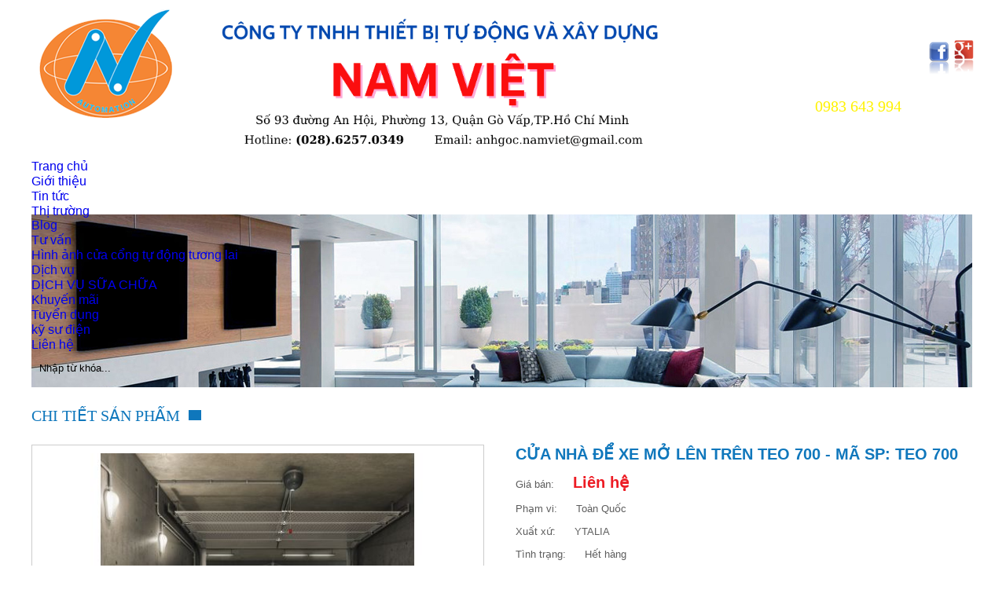

--- FILE ---
content_type: text/html; charset=UTF-8
request_url: https://cuatudongnamviet.net/san-pham/cua-nha-de-xe-mo-len-tren-teo-700.html
body_size: 11311
content:
<!DOCTYPE html>
<html lang="vi">
<head>
<meta charset="UTF-8">
<link id="favicon" rel="shortcut icon" href="upload/hinhanh/logo-2326.png" type="image/x-icon" />

<title>Cửa garage tự động| Thi công - Lắp đặt cửa garage DEA - Italy</title>
<meta name="description" content="Công ty TNHH Thiết bị Tự động và Xây dựng Nam Việt là nhà phân phối - thi công - lắp đặt cửa cổng tự động, cửa garage tự động, motor cổng tự động, barrier thanh chắn tự động...thương hiệu Powertech Taiwan phục vụ xây dựng công trình hàng đầu tp.HCM">
<meta name="keywords" content="Cửa tự động, cua tu dong, Cửa tự động nam việt, cua tu dong nam viet, Cửa cuốn tự động, Cửa cổng tự động, thi công cửa tự động, motor cửa tự động, Lắp đặt cửa garage Thi công - Lắp đặt cửa garage DEA - Italy">

<meta name="robots" content="noodp,index,follow" />
<meta name="google" content="notranslate" />
<meta name='revisit-after' content='1 days' />
<meta name="ICBM" content="10.853740, 106.656983">
<meta name="geo.position" content="10.853740, 106.656983">
<meta name="geo.placename" content="92 An Hội, P.13, Quận Gò Vấp, TP.HCM">
<meta name="author" content="Công ty TNHH Thiết bị Tự động và Xây dựng Nam Việt">
<base href="https://cuatudongnamviet.net/">
<meta property="og:url" content="https://cuatudongnamviet.net:443/san-pham/cua-nha-de-xe-mo-len-tren-teo-700.html" /><meta property="og:type" content="website" /><meta property="og:title" content="Cửa nhà để xe mở lên trên TEO 700" /><meta property="og:description" content="24V DEA Motor KIT model TEO 700 công suất 1.000N, được thiết kế để cơ giới hóa các cửa khu dân cư có diện tích lên đến 9m², đặc biệt phù hợp với nhà để xe . Đây là giải pháp tiết kiệm và dễ lắp đặt từ nhà sản xuất DEA - Italy.
Bộ điều khiển TEO được trang bị bảng điều khiển với bộ thu 433 MHz tích hợp và các nút bên ngoài trên vỏ động cơ cho phép cài đặt dễ dàng mà không cần phải tháo nó ra.




TÍNH NĂNG, ĐẶC ĐIỂM

- Động cơ 24V TEO 700 1.000N

 

- Chiều dài của thanh ray 3300mm cho phép cửa mở lên trên với đoạn đường tối đa là 2300-2400 mm

 

- Đèn miễn phí tích hợp sẵn

 

- Motor được tích hợp bộ Encoder nên quản lý vị trí của cửa 1 cách tự động.

 

- Có bộ cảm biến an toàn để tránh cho cửa  không kẹp vào chướng ngại vật khi cửa đóng lại.

 

- Điều khiển tốc độ nhanh/ chậm 1 cách tự động trong khi mở và đóng





BỘ DỤNG CỤ BAO GỒM

- Động cơ 24V TEO 700 1.000N với bảng điều khiển kỹ thuật số tích hợp

- Bộ thu 433,92 MHz tích hợp

- Hướng dẫn được lắp ráp sẵn trong một thanh ray dài 3,10m

- 1 bộ điều khiển GT2 ở 433,92 MHz

 

VIDEO lắp ráp: CÓMO INSTALAR MOTOR DEA MODELO TEO 700

 

Đặt mua Cửa nhà để xe TEO 700 ở đâu?

 

Dịch vụ cung cấp cửa tự động Nam Việt- Chất lượng, uy tín thay lời nói

 

 

Công Ty TNHH Thiết bị Tự Động Và Xây Dựng Nam Việt chuyên nhận thầu thi công hạng mục cửa của các công trình dự án, garage, nhà ở, văn phòng, bệnh viện, trường học. Về lĩnh vực cửa tự động garage, nhà xưởng, Nam Việt có nhiều loại motor cửa tự động được nhập khẩu từ hai thương hiệu lớn là DEA của ITALY ( Ý ) và POWERTECH từ TAIWAN ( Đài Loan ). Tất cả các sản phẩm đều đảm bảo CO-CQ đầy đủ chứng từ và đảm bảo chất lượng, được bảo hành theo cam kết.

Quý khách đang có nhu cầu tìm hiểu cửa trượt tự động, cửa tự động cho garage, cửa cho nhà xưởng xin vui lòng liên hệ hotline: 0983 643 994 để được nhân viên báo giá và hỗ trợ nhanh nhất. 

Ra đời từ năm 1998, ngay từ những ngày đầu tiên với tiêu chí hoạt động hàng đầu Nam Việt đưa ra là UY TÍN – CHẤT LƯỢNG – CHUYÊN NGHIỆP. Do nhu cầu ngày càng cao của chủ đầu tư về chất lượng và mẫu mã sản phẩm. Doanh nghiệp đã không ngừng phát triển đáp ứng được nhu cầu của quý các công ty.
" /><meta property="og:locale" content="vi" /><meta property="og:image" content="http://cuatudongnamviet.net/upload/product1/cuanhadexemolentrenteo700-6212.jpeg" /><link href="style.css" rel="stylesheet" type="text/css" />
<script language="javascript" type="text/javascript" src="js/jquery-1.8.2.min.js"></script>
<link rel="stylesheet" type="text/css" href="js/ddsmoothmenu.css" />
<link rel="stylesheet" type="text/css" href="js/ddsmoothmenu-v.css" />
<script type="text/javascript" src="http://maps.google.com/maps/api/js?key=AIzaSyCedG6K88zgGTC746bf-qLgf1ZAG7FUj7Q&sensor=false"></script>
<link rel="stylesheet" type="text/css" href="css/tab.css"/>
<link  rel="stylesheet" type="text/css" href="js/font-awesome.min.css">
<link href="css/own/owl.carousel.css" rel="stylesheet" />
<link href="css/own/owl.transitions.css" rel="stylesheet" />
<link href="css/own/owl.theme.css" rel="stylesheet" />
<link rel="stylesheet" href="css/jquery.simplyscroll.css" media="all" type="text/css">
<script  type="text/javascript" src="js/jquery.raty-fa.js"></script>
<link rel="stylesheet" href="css/fancybox/jquery.fancybox.css?v=2.1.5" type="text/css" media="screen" />
<link rel="stylesheet" href="css/fancybox/jquery.fancybox-buttons.css?v=1.0.5" type="text/css" media="screen" />
<link rel="stylesheet" href="css/fancybox/jquery.fancybox-thumbs.css?v=1.0.7" type="text/css" media="screen" />
<script type="text/javascript" src="css/fancybox/jquery.fancybox.pack.js?v=2.1.5"></script>
<script type="text/javascript" src="css/fancybox/jquery.fancybox-buttons.js?v=1.0.5"></script>
<script type="text/javascript" src="css/fancybox/jquery.fancybox-media.js?v=1.0.6"></script>
<script type="text/javascript" src="css/fancybox/jquery.fancybox-thumbs.js?v=1.0.7"></script>


<style type="text/css">
        #duan
    {
        background: url('upload/hinhanh/bgduan-7748.jpg') repeat;
        background-attachment: fixed;
    }
    </style>
<!-- Global site tag (gtag.js) - Google Analytics -->
<script async src="https://www.googletagmanager.com/gtag/js?id=UA-121976855-26"></script>
<script>
  window.dataLayer = window.dataLayer || [];
  function gtag(){dataLayer.push(arguments);}
  gtag('js', new Date());

  gtag('config', 'UA-121976855-26');
</script>
 

</head>

<body   >
<script type="application/ld+json">
{
  "@context": "https://schema.org",
  "@type": "Corporation",
  "name": "Cửa tự động Nam Việt",
  "alternateName": "CÔNG TY TNHH THIẾT BỊ TỰ ĐỘNG VÀ XÂY DỰNG NAM VIỆT",
  "url": "https://cuatudongnamviet.net/",
  "logo": "https://cuatudongnamviet.net/upload/hinhanh/logo-271.png",
  "sameAs": [
    "https://cuatudongnamviet.net/",
    "https://www.facebook.com/cuatudongnamviet"
  ]
}
</script> 
    <div id="container">
        <header id="header">
            
<div class="margin_auto">
	<div class="logo">
		<a href="trang-chu.html">
			<img  src="upload/hinhanh/logo-271.png" alt="logo" />
		</a>
	</div>
	<div id="banner">
		<a href="trang-chu.html">
			<img  src="upload/hinhanh/ban-sao-bannercuanamviet-5665.png" alt="banner" />
		</a>
	</div>
	<div class="banner_right">
		<div class="mangxahoi">
                <a target="blank" href="https://www.facebook.com/cuatudongnamviet">
          <img   src="upload/hinhanh/-8608.png" alt="facebook" />
        </a>
                <a target="blank" href="anhngoc.namviet@gmail.com">
          <img   src="upload/hinhanh/-2349.png" alt="Google" />
        </a>
                </div>
        <div class="clear"></div>
		<div class="hotline_top">
		<p>0983 643 994</p>
		</div>
	</div>
</div>


        </header>
        <div class="clear"></div>
        <div id="main_menu">
             
<div class="margin_auto">
<nav id="smoothmenu1" class="ddsmoothmenu">
  <ul>
    <li   class="icon_menu "  ><a  href="trang-chu.html">Trang chủ</a></li>
    <li class="icon_menu "><a href="gioi-thieu.html">Giới thiệu</a></li>
    <li class="icon_menu "><a href="tin-tuc.html">Tin tức</a>
      <ul>
                  <li><a href="tin-tuc/thi-truong">Thị trường</a> 
          </li>
                    <li><a href="tin-tuc/blog">Blog</a> 
          </li>
                  </ul> 
      </li>
      <li class="icon_menu "><a href="tu-van.html">Tư vấn</a>
        <ul>
                  <li><a href="tu-van/hinh-anh-cua-cong-tu-dong-tuong-lai">Hình ảnh cửa cổng tự động tương lai</a> 
          </li>
                  </ul> 
      </li>
      <li class="icon_menu "><a href="dich-vu.html">Dịch vụ</a>  
        <ul>
                  <li><a href="dich-vu/dich-vu-sua-chua">DỊCH VỤ SỮA CHỮA</a> 
          </li>
                  </ul> 
      </li>
      <li class="icon_menu "><a href="khuyen-mai.html">Khuyến mãi</a>
         <ul>
                    </ul> 
      </li>
      <li class="icon_menu "><a href="tuyen-dung.html">Tuyển dụng</a>
        <ul>
                          <li><a href="tuyen-dung/ky-su-dien">kỹ sư điện</a> 
              </li>
                    </ul> 
      </li>
      <li style="background: none" class=""><a href="lien-he.html">Liên hệ</a></li>
    </ul>
    <div class="timkiem_menu">
      <form action="" class="form_timkiem"  method="" name="frm2" >
        <input type="text" name="keywords" id="name_tk1"  class="input timkiem"  placeholder="Nhập từ khóa..." />
        <button type="submit" value="" class="nut_tim"></button>
      </form>
    </div> 
</nav>
</div>
<script type="text/javascript">
  $(document).ready(function() {
    $('.form_timkiem').submit(function(event) {
      var keywords = $('.timkiem').val();
      if(keywords=='')
      {
        alert('Bạn chưa nhập từ khóa cần tìm . ');

      } 
      else 
      {

        window.location.href = 'tim-kiem&keyword='+keywords+'.html';
      }
      return false;
    });
  });
</script>









        </div>
        <div class="clear"></div>
                     
<div class="margin_auto">
	<div id="bannerqc">
		<a target="blank" href="">
			<img  src="upload/hinhanh/bannertrangtrong-9740.jpg" alt="banner" />
		</a>
	</div>
</div>


                <main id="main">
            <div class="margin_auto">
                <div id="content">
                    <div id="info">
                        <link href="js/magiczoomplus/magiczoomplus.css" rel="stylesheet" type="text/css" media="screen"/>
<script src="js/magiczoomplus/magiczoomplus.js" type="text/javascript"></script>
 <div id="fancybox-danhgia">
  <div class="title-danhgia">
    <p>Đánh giá</p>
  </div>
  <div id="dvRating" style="cursor: pointer;color: rgb(255, 190, 0);">
    <div id="numberMax" style="cursor: pointer;"></div>
    <script type="text/javascript">
      (function($) {
        $(function() {
         $('#numberMax').raty({
          scoreName: 'ngoisao'
        });
       });
      })(jQuery);
    </script>
    <div class="clear"></div>
      <span class="kiemtrasao error"></span>
    </div>
  <div class="form-danhgia">
    <div>
      <input type="text" maxlength="128" id="tendanhgia" name="tendanhgia" value="" placeholder="Nhập tên của bạn">
      <span class="tendanhgia error"></span>
    </div>
    <div>
      <input type="text" maxlength="128" id="dienthoaidanhgia" name="dienthoaidanhgia" value="" placeholder="Điện thoại">
      <span class="dienthoaidanhgia error"></span>
    </div>
    <div>
      <input type="text" maxlength="128" id="emaildanhgia" name="emaildanhgia" value="" placeholder="Email">
      <span class="emaildanhgia error"></span>
    </div>

    <div>
      <textarea maxlength="2500" id="noidungdanhgia" name="noidungdanhgia" rows="5" placeholder="Nội dung"></textarea>
      <span class="noidungdanhgia error"></span>
    </div>
    <div> 
      <input type="submit" value="Gửi" onclick="js_danhgia();">
    </div>
  </div>
</div>

<script type="text/javascript">
  function js_danhgia()
  {
         if($('#tendanhgia').val()==''){
              $(".tendanhgia").html("Vui lòng nhập họ tên!");
              $('#tendanhgia').focus();
              return false;
          } else {
              $(".tendanhgia").html("");    
          }

          if($('#dienthoaidanhgia').val()==''){
              $(".dienthoaidanhgia").html("Vui lòng nhập điện thoại!");
              $('#dienthoaidanhgia').focus();
              return false;           
          } else if(!isNumber(document.getElementById('dienthoaidanhgia'))) {
              $(".dienthoaidanhgia").html("Điện thoại chưa đúng!"); 
              $('#dienthoaidanhgia').focus();
              return false;
          }else{
              $(".dienthoaidanhgia").html("");    
          }


          if($('#emaildanhgia').val()==''){
              $(".emaildanhgia").html("Vui lòng nhập email!");
              $('#emaildanhgia').focus();
              return false;           
          } else if(!check_email($('#emaildanhgia').val())) {
              $(".emaildanhgia").html("Email chưa đúng định dạng!"); 
              $('#emaildanhgia').focus();
              return false;
          }else{
              $(".emaildanhgia").html("");    
          }


          if($('#noidungdanhgia').val()==''){
              $(".noidungdanhgia").html("Vui lòng nhập nội dung!");
              $('#noidungdanhgia').focus();
              return false;           
          } else {
              $(".noidungdanhgia").html("");    
          }
          var saochon=$('input[name="ngoisao"]').attr('value');
          if(saochon==''){
              $(".kiemtrasao").html("Bạn chưa chọn đánh giá!");
              return false;           
          } else {
              $(".kiemtrasao").html("");    
          }

          var idsp = $('.dvRating').val();
          var tendanhgia = $('#tendanhgia').val();
          var dienthoaidanhgia = $('#dienthoaidanhgia').val();
          var emaildanhgia = $('#emaildanhgia').val();
          var noidungdanhgia = $('#noidungdanhgia').val();
          var sao = $('input[name="ngoisao"]').attr('value');

          $.ajax ({
          type: "POST",
          data:{idsp:idsp,tendanhgia:tendanhgia,dienthoaidanhgia:dienthoaidanhgia,emaildanhgia:emaildanhgia,noidungdanhgia:noidungdanhgia,sao:sao},
          url: "ajax/ajax_danhgia.php",
          success: function(result) { 
            if(result>0){
              $.fancybox('<div class="thanks"><p>Cảm ơn bạn đã đánh giá! Đánh giá của bạn sẽ được kiểm tra duyệt lại!</p></div>');
            }else{
              alert('Hệ thống đang bận, xin hãy thử lại!');
            }
          }
        });
  }
</script><div class="content">
  <div class="product_left">
    <div class="table_info">
      <div  class="content_1">
        <div style="margin-bottom: 20px;" class="title_sanpham">
          <h2>Chi tiết sản phẩm</h2> 
        </div>
        <div class="clear"></div>
        <div class="content_product">
          <div class="frame_images" >
            <div class="app-figure" id="zoom-fig">
              <a href="upload/product1/cuanhadexemolentrenteo700-6212.jpeg" id="Zoom-1" class="MagicZoom" title="Cửa nhà để xe mở lên trên TEO 700 .">
                <img src="upload/product1/547x279x2/cuanhadexemolentrenteo700-6212.jpeg" alt="Cửa nhà để xe mở lên trên TEO 700" width="100%" /></a>
              </div>
              <div class="selectors">
                <div class="list_carousel">
    <div style="padding: 0px 20px;" id="owl-demo22" class="owl-carousel owl-theme">
        <div class="items_zoom">
            <div class="items_zoom1">
             <a data-zoom-id="Zoom-1"  href="upload/product1/cuanhadexemolentrenteo700-6212.jpeg" data-image="upload/product1/547x279x2/cuanhadexemolentrenteo700-6212.jpeg"  title="Cửa nhà để xe mở lên trên TEO 700 ">
              <img src="upload/product1/260x190x2/cuanhadexemolentrenteo700-6212.jpeg" alt="Cửa nhà để xe mở lên trên TEO 700" width="100%" />
          </a>
      </div>
      </div>
            <div class="items_zoom">
            <div class="items_zoom1">
            <a href="upload/product1/cuanhadexemolentrenteo7005-5348.png" data-zoom-id="Zoom-1" 
                data-image="upload/product1/547x279x2/cuanhadexemolentrenteo7005-5348.png">
                <img u="image" src="upload/product1/260x190x2/cuanhadexemolentrenteo7005-5348.png" width="100%"  />
            </a>
            </div>
         </div>
            <div class="items_zoom">
            <div class="items_zoom1">
            <a href="upload/product1/cuanhadexemolentrenteo7001-9822.jpeg" data-zoom-id="Zoom-1" 
                data-image="upload/product1/547x279x2/cuanhadexemolentrenteo7001-9822.jpeg">
                <img u="image" src="upload/product1/260x190x2/cuanhadexemolentrenteo7001-9822.jpeg" width="100%"  />
            </a>
            </div>
         </div>
            <div class="items_zoom">
            <div class="items_zoom1">
            <a href="upload/product1/teodisegno-tecnico-2014-308.jpg" data-zoom-id="Zoom-1" 
                data-image="upload/product1/547x279x2/teodisegno-tecnico-2014-308.jpg">
                <img u="image" src="upload/product1/260x190x2/teodisegno-tecnico-2014-308.jpg" width="100%"  />
            </a>
            </div>
         </div>
            <div class="items_zoom">
            <div class="items_zoom1">
            <a href="upload/product1/schemaelettrico-6936.jpg" data-zoom-id="Zoom-1" 
                data-image="upload/product1/547x279x2/schemaelettrico-6936.jpg">
                <img u="image" src="upload/product1/260x190x2/schemaelettrico-6936.jpg" width="100%"  />
            </a>
            </div>
         </div>
        </div>
</div>


<script type="text/javascript">
    $(document).ready(function() {
        var owl = $("#owl-demo22");
        owl.owlCarousel({
            itemsCustom : [
            [0, 4],
            [330, 4],
            [600, 4],
            [700, 4],
            [1000, 4],
            [1200, 4],
            [1300, 4],
            [1600, 4]
            ],
            navigation : true,
            autoPlay : true,
            navigationText:["",""],

        });
    });
</script>              </div>
            </div>
            <ul class="khung_thongtin">
              <h1>Cửa nhà để xe mở lên trên TEO 700 - mã sp: TEO 700 </h1>

              <li class="masp"><strong>Giá bán:</strong> <span class='gia'>Liên hệ</span></li>
              <li class="masp"><strong>Phạm vi:</strong> Toàn Quốc</li> 
              <li class="masp"><strong>Xuất xứ:</strong> YTALIA</li> 
              <li class="masp"><strong>Tình trạng:</strong> Hết hàng</li> 
              <li class="masp">
                <a class="dathang" href="lien-he.html">Đặt hàng</a>
              </li>
              <div class="clear"></div>
              <li class="masp">
                <script type="text/javascript" src="//s7.addthis.com/js/300/addthis_widget.js#pubid=ra-571de29c2b4cf7bb"></script> 
                <div class="addthis_inline_share_toolbox"></div>  
              </li>
            </ul>
          </div>
        </div>
        <div id="container_product">
          <div class="tab_wrapper">
            <ul class="tab_nav clearfix">
              <div class="bao_tab">
               <li><a  href ="#tab_1">Mô tả sản phẩm</a></li>
               <li><a  href ="#tab_2">Thông số sản phẩm</a></li>
               <li><a  href ="#tab_3">Video</a></li> 
               <li><a  href ="#tab_4">Đánh giá sản phẩm</a></li> 
               <li><a  href ="#tab_5">Góp ý</a></li> 
             </div>
           </ul>
           <div class="clear"></div>
           <div  id="tab_1" class="tab_content">
            <p dir="ltr" style="margin: 0pt 0px; padding: 0pt 0pt 8pt; box-sizing: border-box; color: rgb(0, 0, 0); font-family: arial; font-size: medium; line-height: 2.14286; text-align: justify;"><span style="font-size:14px;"><span id="docs-internal-guid-e3e22ecb-7fff-9ccc-29f6-2f0414cd15f4" style="margin: 0px; padding: 0px; box-sizing: border-box;"><span style="margin: 0px; padding: 0px; box-sizing: border-box; font-family: Arial; background-color: transparent; font-weight: 700; font-variant-numeric: normal; font-variant-east-asian: normal; vertical-align: baseline; white-space: pre-wrap;">24V DEA Motor KIT</span><span style="margin: 0px; padding: 0px; box-sizing: border-box; font-family: Arial; background-color: transparent; font-variant-numeric: normal; font-variant-east-asian: normal; vertical-align: baseline; white-space: pre-wrap;"> model TEO 700 công suất 1.000N, được thiết kế để cơ giới </span><span style="margin: 0px; padding: 0px; box-sizing: border-box; font-family: Arial; background-color: transparent; font-weight: 700; font-variant-numeric: normal; font-variant-east-asian: normal; vertical-align: baseline; white-space: pre-wrap;">hóa các cửa khu dân cư có diện tích lên đến 9m², đặc biệt </span><span style="margin: 0px; padding: 0px; box-sizing: border-box; font-family: Arial; background-color: transparent; font-variant-numeric: normal; font-variant-east-asian: normal; vertical-align: baseline; white-space: pre-wrap;">phù hợp với nhà để xe . Đây là giải pháp tiết kiệm và dễ lắp đặt từ nhà sản xuất DEA - Italy.</span></span></span><br />
<strong style="background-color: transparent; font-family: Arial; white-space: pre-wrap; font-size: 14px;">Bộ điều khiển TEO</strong><span style="background-color: transparent; font-family: Arial; white-space: pre-wrap; font-size: 14px;"> được trang bị bảng điều khiển với bộ thu 433 MHz tích hợp và các nút bên ngoài trên vỏ động cơ cho phép cài đặt dễ dàng mà không cần phải tháo nó ra.</span></p>

<p style="text-align:center"><img alt="cua-nha-de-xe-mo-len-tren-teo-700" height="637" src="http://cuatudongnamviet.net/upload/images/cua-nha-de-xe-mo-len-tren-teo-700.jpeg" width="900" /></p>

<p dir="ltr" style="margin: 0pt 0px; padding: 0pt 0pt 8pt; box-sizing: border-box; color: rgb(0, 0, 0); font-family: arial; font-size: medium; line-height: 2.14286; text-align: justify;"><br />
<span style="background-color: transparent; font-family: Arial; font-size: 16px; font-weight: 700; white-space: pre-wrap;">TÍNH NĂNG, ĐẶC ĐIỂM</span></p>

<p dir="ltr" role="presentation" style="margin: 0pt 0px; padding: 0px; box-sizing: border-box; color: rgb(0, 0, 0); font-variant-numeric: normal; font-variant-east-asian: normal; list-style-type: disc; font-size: 10.5pt; font-family: Arial; background-color: transparent; vertical-align: baseline; white-space: pre; line-height: 1.38;"><span style="font-size:14px;"><span id="docs-internal-guid-e3e22ecb-7fff-9ccc-29f6-2f0414cd15f4" style="margin: 0px; padding: 0px; box-sizing: border-box;"><span style="margin: 0px; padding: 0px; box-sizing: border-box; background-color: transparent; font-variant-numeric: normal; font-variant-east-asian: normal; vertical-align: baseline; white-space: pre-wrap;">- Động cơ 24V TEO 700 1.000N</span></span></span></p>

<p dir="ltr" role="presentation" style="margin: 0pt 0px; padding: 0px; box-sizing: border-box; color: rgb(0, 0, 0); font-variant-numeric: normal; font-variant-east-asian: normal; list-style-type: disc; font-size: 10.5pt; font-family: Arial; background-color: transparent; vertical-align: baseline; white-space: pre; line-height: 1.38;"> </p>

<p dir="ltr" role="presentation" style="margin: 0pt 0px; padding: 0px; box-sizing: border-box; color: rgb(0, 0, 0); font-variant-numeric: normal; font-variant-east-asian: normal; list-style-type: disc; font-size: 10.5pt; font-family: Arial; background-color: transparent; vertical-align: baseline; white-space: pre; line-height: 1.38; text-align: justify;"><span style="font-size:14px;"><span id="docs-internal-guid-e3e22ecb-7fff-9ccc-29f6-2f0414cd15f4" style="margin: 0px; padding: 0px; box-sizing: border-box;"><span style="margin: 0px; padding: 0px; box-sizing: border-box; background-color: transparent; font-variant-numeric: normal; font-variant-east-asian: normal; vertical-align: baseline; white-space: pre-wrap;">- Chiều dài của thanh ray 3300mm cho phép cửa mở lên trên với đoạn đường tối đa là 2300-2400 mm</span></span></span></p>

<p dir="ltr" role="presentation" style="margin: 0pt 0px; padding: 0px; box-sizing: border-box; color: rgb(0, 0, 0); font-variant-numeric: normal; font-variant-east-asian: normal; list-style-type: disc; font-size: 10.5pt; font-family: Arial; background-color: transparent; vertical-align: baseline; white-space: pre; line-height: 1.38; text-align: justify;"> </p>

<p dir="ltr" role="presentation" style="margin: 0pt 0px; padding: 0px; box-sizing: border-box; color: rgb(0, 0, 0); font-variant-numeric: normal; font-variant-east-asian: normal; list-style-type: disc; font-size: 10.5pt; font-family: Arial; background-color: transparent; vertical-align: baseline; white-space: pre; line-height: 1.38;"><span style="font-size:14px;"><span id="docs-internal-guid-e3e22ecb-7fff-9ccc-29f6-2f0414cd15f4" style="margin: 0px; padding: 0px; box-sizing: border-box;"><span style="margin: 0px; padding: 0px; box-sizing: border-box; background-color: transparent; font-variant-numeric: normal; font-variant-east-asian: normal; vertical-align: baseline; white-space: pre-wrap;">- Đèn miễn phí tích hợp sẵn</span></span></span></p>

<p dir="ltr" role="presentation" style="margin: 0pt 0px; padding: 0px; box-sizing: border-box; color: rgb(0, 0, 0); font-variant-numeric: normal; font-variant-east-asian: normal; list-style-type: disc; font-size: 10.5pt; font-family: Arial; background-color: transparent; vertical-align: baseline; white-space: pre; line-height: 1.38;"> </p>

<p dir="ltr" role="presentation" style="margin: 0pt 0px; padding: 0px; box-sizing: border-box; color: rgb(0, 0, 0); font-variant-numeric: normal; font-variant-east-asian: normal; list-style-type: disc; font-size: 10.5pt; font-family: Arial; background-color: transparent; vertical-align: baseline; white-space: pre; line-height: 1.38; text-align: justify;"><span style="font-size:14px;"><span id="docs-internal-guid-e3e22ecb-7fff-9ccc-29f6-2f0414cd15f4" style="margin: 0px; padding: 0px; box-sizing: border-box;"><span style="margin: 0px; padding: 0px; box-sizing: border-box; background-color: transparent; font-variant-numeric: normal; font-variant-east-asian: normal; vertical-align: baseline; white-space: pre-wrap;">- Motor được tích hợp bộ Encoder nên quản lý vị trí của cửa 1 cách tự động.</span></span></span></p>

<p dir="ltr" role="presentation" style="margin: 0pt 0px; padding: 0px; box-sizing: border-box; color: rgb(0, 0, 0); font-variant-numeric: normal; font-variant-east-asian: normal; list-style-type: disc; font-size: 10.5pt; font-family: Arial; background-color: transparent; vertical-align: baseline; white-space: pre; line-height: 1.38; text-align: justify;"> </p>

<p dir="ltr" role="presentation" style="margin: 0pt 0px; padding: 0px; box-sizing: border-box; color: rgb(0, 0, 0); font-variant-numeric: normal; font-variant-east-asian: normal; list-style-type: disc; font-size: 10.5pt; font-family: Arial; background-color: transparent; vertical-align: baseline; white-space: pre; line-height: 1.38; text-align: justify;"><span style="font-size:14px;"><span id="docs-internal-guid-e3e22ecb-7fff-9ccc-29f6-2f0414cd15f4" style="margin: 0px; padding: 0px; box-sizing: border-box;"><span style="margin: 0px; padding: 0px; box-sizing: border-box; background-color: transparent; font-variant-numeric: normal; font-variant-east-asian: normal; vertical-align: baseline; white-space: pre-wrap;">- Có bộ cảm biến an toàn để tránh cho cửa  không kẹp vào chướng ngại vật khi cửa đóng lại.</span></span></span></p>

<p dir="ltr" role="presentation" style="margin: 0pt 0px; padding: 0px; box-sizing: border-box; color: rgb(0, 0, 0); font-variant-numeric: normal; font-variant-east-asian: normal; list-style-type: disc; font-size: 10.5pt; font-family: Arial; background-color: transparent; vertical-align: baseline; white-space: pre; line-height: 1.38; text-align: justify;"> </p>

<p dir="ltr" role="presentation" style="margin: 0pt 0px; padding: 0px; box-sizing: border-box; color: rgb(0, 0, 0); font-variant-numeric: normal; font-variant-east-asian: normal; list-style-type: disc; font-size: 10.5pt; font-family: Arial; background-color: transparent; vertical-align: baseline; white-space: pre; line-height: 1.38; text-align: justify;"><span style="font-size:14px;"><span id="docs-internal-guid-e3e22ecb-7fff-9ccc-29f6-2f0414cd15f4" style="margin: 0px; padding: 0px; box-sizing: border-box;"><span style="margin: 0px; padding: 0px; box-sizing: border-box; background-color: transparent; font-variant-numeric: normal; font-variant-east-asian: normal; vertical-align: baseline; white-space: pre-wrap;">- Điều khiển tốc độ nhanh/ chậm 1 cách tự động trong khi mở và đóng</span></span></span></p>

<p style="text-align:center"><img alt="" height="352" src="https://lh4.googleusercontent.com/d0MHMrWHu-UZcBPVowTHaJzGyFUm5qPJxSmKFgoltNsEG5cLt6bioWaR35cW3gVEVFsc322j7RzhOMBIdT_ZfR2U6-jwWkkARFoRYQgN_vxos-txGGKQt4KXe0A4kOZHfhZk1xsHzODkeaZ58iuvf3I8SVFn0pFdqBJOlpwa1NkX5ZxKqzylFK_pAw" style="margin: 0px; padding: 0px; box-sizing: border-box;" width="602" /></p>

<p style="text-align:center"><img alt="" height="500" src="http://cuatudongnamviet.net/upload/images/cua-nha-de-xe-mo-len-tren-teo-700-1.jpeg" width="700" /></p>

<h1 dir="ltr" style="margin: 15pt 0px 8pt; padding: 0px; box-sizing: border-box; color: rgb(0, 0, 0); font-family: arial; line-height: 1.32; text-align: justify;"><span style="font-size:16px;"><span id="docs-internal-guid-e3e22ecb-7fff-9ccc-29f6-2f0414cd15f4" style="margin: 0px; padding: 0px; box-sizing: border-box;"><span style="margin: 0px; padding: 0px; box-sizing: border-box; font-family: Arial; background-color: transparent; font-weight: 700; font-variant-numeric: normal; font-variant-east-asian: normal; vertical-align: baseline; white-space: pre-wrap;">BỘ DỤNG CỤ BAO GỒM</span></span></span></h1>

<p dir="ltr" role="presentation" style="margin: 0pt 0px; padding: 0px; box-sizing: border-box; color: rgb(0, 0, 0); font-variant-numeric: normal; font-variant-east-asian: normal; list-style-type: disc; font-size: 10.5pt; font-family: Arial; background-color: transparent; vertical-align: baseline; white-space: pre; line-height: 1.38;"><span style="font-size:14px;"><span id="docs-internal-guid-e3e22ecb-7fff-9ccc-29f6-2f0414cd15f4" style="margin: 0px; padding: 0px; box-sizing: border-box;"><span style="margin: 0px; padding: 0px; box-sizing: border-box; background-color: transparent; font-variant-numeric: normal; font-variant-east-asian: normal; vertical-align: baseline; white-space: pre-wrap;">- Động cơ 24V TEO 700 1.000N với bảng điều khiển kỹ thuật số tích hợp</span></span></span></p>

<p dir="ltr" role="presentation" style="margin: 0pt 0px; padding: 0px; box-sizing: border-box; color: rgb(0, 0, 0); font-variant-numeric: normal; font-variant-east-asian: normal; list-style-type: disc; font-size: 10.5pt; font-family: Arial; background-color: transparent; vertical-align: baseline; white-space: pre; line-height: 1.38;"><span style="font-size:14px;"><span id="docs-internal-guid-e3e22ecb-7fff-9ccc-29f6-2f0414cd15f4" style="margin: 0px; padding: 0px; box-sizing: border-box;"><span style="margin: 0px; padding: 0px; box-sizing: border-box; background-color: transparent; font-variant-numeric: normal; font-variant-east-asian: normal; vertical-align: baseline; white-space: pre-wrap;">- Bộ thu 433,92 MHz tích hợp</span></span></span></p>

<p dir="ltr" role="presentation" style="margin: 0pt 0px; padding: 0px; box-sizing: border-box; color: rgb(0, 0, 0); font-variant-numeric: normal; font-variant-east-asian: normal; list-style-type: disc; font-size: 10.5pt; font-family: Arial; background-color: transparent; vertical-align: baseline; white-space: pre; line-height: 1.38;"><span style="font-size:14px;"><span id="docs-internal-guid-e3e22ecb-7fff-9ccc-29f6-2f0414cd15f4" style="margin: 0px; padding: 0px; box-sizing: border-box;"><span style="margin: 0px; padding: 0px; box-sizing: border-box; background-color: transparent; font-variant-numeric: normal; font-variant-east-asian: normal; vertical-align: baseline; white-space: pre-wrap;">- Hướng dẫn được lắp ráp sẵn trong một thanh ray dài 3,10m</span></span></span></p>

<p dir="ltr" role="presentation" style="margin: 0pt 0px 8pt; padding: 0px; box-sizing: border-box; color: rgb(0, 0, 0); font-variant-numeric: normal; font-variant-east-asian: normal; list-style-type: disc; font-size: 10.5pt; font-family: Arial; background-color: transparent; vertical-align: baseline; white-space: pre; line-height: 1.38;"><span style="font-size:14px;"><span id="docs-internal-guid-e3e22ecb-7fff-9ccc-29f6-2f0414cd15f4" style="margin: 0px; padding: 0px; box-sizing: border-box;"><span style="margin: 0px; padding: 0px; box-sizing: border-box; background-color: transparent; font-variant-numeric: normal; font-variant-east-asian: normal; vertical-align: baseline; white-space: pre-wrap;">- 1 bộ điều khiển GT2 ở 433,92 MHz</span></span></span></p>

<p dir="ltr" role="presentation" style="margin: 0pt 0px 8pt; padding: 0px; box-sizing: border-box; color: rgb(0, 0, 0); font-variant-numeric: normal; font-variant-east-asian: normal; list-style-type: disc; font-size: 10.5pt; font-family: Arial; background-color: transparent; vertical-align: baseline; white-space: pre; line-height: 1.38;"> </p>

<p dir="ltr" style="margin: 0pt 0px; padding: 0pt 0pt 8pt; box-sizing: border-box; color: rgb(0, 0, 0); font-family: arial; font-size: medium; line-height: 1.38;"><span style="font-size:14px;"><span id="docs-internal-guid-e3e22ecb-7fff-9ccc-29f6-2f0414cd15f4" style="margin: 0px; padding: 0px; box-sizing: border-box;"><span style="margin: 0px; padding: 0px; box-sizing: border-box; font-family: Arial; background-color: transparent; font-variant-numeric: normal; font-variant-east-asian: normal; vertical-align: baseline; white-space: pre-wrap;"><strong>VIDEO lắp ráp</strong>: </span><a href="https://www.youtube.com/watch?v=pyJkVShx5jQ&amp;t=19s" style="margin: 0px; padding: 0px; box-sizing: border-box; text-decoration-line: none;"><span data-rich-links="{" dea="" https:="" instalar="" mo="" modelo="" motor="" style="margin: 0px; padding: 0px; box-sizing: border-box; font-family: Arial; color: rgb(17, 85, 204); background-color: transparent; font-variant-numeric: normal; font-variant-east-asian: normal; text-decoration-line: underline; text-decoration-skip-ink: none; vertical-align: baseline; white-space: pre-wrap;" teo="" v="pyJkVShx5jQ&amp;t=19s" www.youtube.com="">CÓMO INSTALAR MOTOR DEA MODELO TEO 700</span></a></span></span></p>

<p dir="ltr" style="margin: 0pt 0px; padding: 0px; box-sizing: border-box; color: rgb(0, 0, 0); font-family: arial; font-size: medium; line-height: 1.38; text-align: justify;"> </p>

<h2 dir="ltr" style="margin: 0pt 0px; padding: 0px; box-sizing: border-box; color: rgb(0, 0, 0); font-family: arial; font-size: medium; line-height: 1.38; text-align: justify;"><span style="font-size:20px;"><span style="margin: 0px; padding: 0px; box-sizing: border-box; font-family: arial, helvetica, sans-serif;"><span style="margin: 0px; padding: 0px; box-sizing: border-box;"><strong style="margin: 0px; padding: 0px; box-sizing: border-box;"><span id="docs-internal-guid-9d2f2e89-7fff-dc7a-14d0-e4eae9cd37d6" style="margin: 0px; padding: 0px; box-sizing: border-box;"><span style="margin: 0px; padding: 0px; box-sizing: border-box; color: rgb(33, 37, 41); font-variant-numeric: normal; font-variant-east-asian: normal; vertical-align: baseline; white-space: pre-wrap;">Đặt mua </span><span style="margin: 0px; padding: 0px; box-sizing: border-box; background-color: transparent; font-variant-numeric: normal; font-variant-east-asian: normal; vertical-align: baseline; white-space: pre-wrap;">Cửa nhà để xe TEO 700</span><span style="margin: 0px; padding: 0px; box-sizing: border-box; color: rgb(33, 37, 41); font-variant-numeric: normal; font-variant-east-asian: normal; vertical-align: baseline; white-space: pre-wrap;"> ở đâu?</span></span></strong></span></span></span></h2>

<p dir="ltr" style="margin: 0pt 0px; padding: 0px; box-sizing: border-box; color: rgb(0, 0, 0); font-family: arial; font-size: medium; line-height: 1.38; text-align: justify;"> </p>

<h3 dir="ltr" style="margin: 0pt 0px; padding: 0px; box-sizing: border-box; color: rgb(0, 0, 0); font-family: arial; font-size: medium; line-height: 1.38; text-align: justify;"><span style="font-size:14px;"><span style="margin: 0px; padding: 0px; box-sizing: border-box;"><span style="margin: 0px; padding: 0px; box-sizing: border-box; font-family: arial, helvetica, sans-serif;"><span style="margin: 0px; padding: 0px; box-sizing: border-box; color: rgb(0, 0, 205); font-weight: 700; white-space: pre-wrap;">Dịch vụ cung cấp cửa tự động Nam Việt- Chất lượng, uy tín thay lời nói</span></span></span></span></h3>

<p dir="ltr" style="margin: 0pt 0px; padding: 0px; box-sizing: border-box; color: rgb(0, 0, 0); font-family: arial; font-size: medium; line-height: 1.38; text-align: justify;"> </p>

<p dir="ltr" style="margin: 0pt 0px; padding: 0px; box-sizing: border-box; color: rgb(0, 0, 0); font-family: arial; font-size: medium; line-height: 1.38; text-align: justify;"> </p>

<p dir="ltr" style="line-height: 1.656; text-align: justify; margin-top: 0pt; margin-bottom: 0pt;"><a href="https://cuatudongnamviet.net/" style="text-decoration-line: none;"><span style="color:#000000;"><span style="font-size: 10pt; font-family: Arial; background-color: transparent; font-weight: 700; font-variant-numeric: normal; font-variant-east-asian: normal; vertical-align: baseline; white-space: pre-wrap;">Công Ty TNHH Thiết bị Tự Động Và Xây Dựng Nam Việt</span></span></a><span style="color:#000000;"><span style="font-size: 14px;"><span style="font-family: Arial; background-color: transparent; font-variant-numeric: normal; font-variant-east-asian: normal; vertical-align: baseline; white-space: pre-wrap;"> chuyên nhận thầu thi công hạng mục cửa của các công trình dự án, garage, nhà ở, văn phòng, bệnh viện, trường học. Về lĩnh vực cửa tự động garage, nhà xưởng, <strong>Nam Việt</strong></span></span></span><span style="color: rgb(33, 37, 41); white-space: pre-wrap; font-family: arial, helvetica, sans-serif; font-size: 14px;"><strong> </strong>có nhiều loại </span><span style="white-space: pre-wrap; font-family: arial, helvetica, sans-serif; font-size: 14px;"><a href="https://cuatudongnamviet.net/san-pham/motor-cong-tu-dong"><span style="color:#0033cc;">motor cửa tự động</span></a></span><span style="color: rgb(33, 37, 41); white-space: pre-wrap; font-family: arial, helvetica, sans-serif; font-size: 14px;"> được nhập khẩu từ hai thương hiệu lớn là DEA của ITALY ( Ý ) và POWERTECH từ TAIWAN ( Đài Loan ). Tất cả các sản phẩm đều đảm bảo CO-CQ đầy đủ chứng từ và đảm bảo chất lượng, được bảo hành theo cam kết.</span></p>

<p dir="ltr" style="margin: 0pt 0px; padding: 0px; box-sizing: border-box; font-family: arial; font-size: medium; line-height: 1.38; text-align: justify;"><span style="font-size: 14px;"><span style="margin: 0px; padding: 0px; box-sizing: border-box;"><span style="margin: 0px; padding: 0px; box-sizing: border-box; font-family: arial, helvetica, sans-serif;"><span style="color: rgb(33, 37, 41); margin: 0px; padding: 0px; box-sizing: border-box; font-variant-numeric: normal; font-variant-east-asian: normal; vertical-align: baseline; white-space: pre-wrap;">Quý khách đang có nhu cầu tìm hiểu cửa trượt tự động, </span><span style="margin: 0px; padding: 0px; box-sizing: border-box; font-variant-numeric: normal; font-variant-east-asian: normal; vertical-align: baseline; white-space: pre-wrap;"><a href="https://cuatudongnamviet.net/san-pham/cua-garage"><span style="color:#FF8C00;">cửa tự động cho garage</span></a></span><span style="color: rgb(33, 37, 41); margin: 0px; padding: 0px; box-sizing: border-box; font-variant-numeric: normal; font-variant-east-asian: normal; vertical-align: baseline; white-space: pre-wrap;">, cửa cho nhà xưởng xin vui lòng liên hệ </span><span style="color: rgb(33, 37, 41); margin: 0px; padding: 0px; box-sizing: border-box; font-weight: 700; font-variant-numeric: normal; font-variant-east-asian: normal; vertical-align: baseline; white-space: pre-wrap;">hotline: 0983 643 994</span><span style="color: rgb(33, 37, 41); margin: 0px; padding: 0px; box-sizing: border-box; font-variant-numeric: normal; font-variant-east-asian: normal; vertical-align: baseline; white-space: pre-wrap;"> để được nhân viên báo giá và hỗ trợ nhanh nhất. </span></span></span></span></p>

<p dir="ltr" style="line-height: 1.656; text-align: justify; margin-top: 0pt; margin-bottom: 0pt;"><span style="color:#000000;"><span style="font-size: 14px;"><span id="docs-internal-guid-89ab01e5-7fff-b7aa-6182-73c5d908799e"><span style="font-family: Arial; background-color: transparent; font-variant-numeric: normal; font-variant-east-asian: normal; vertical-align: baseline; white-space: pre-wrap;">Ra đời từ năm 1998, ngay từ những ngày đầu tiên với tiêu chí hoạt động hàng đầu <strong>Nam Việt</strong> đưa ra là UY TÍN – CHẤT LƯỢNG – CHUYÊN NGHIỆP. Do nhu cầu ngày càng cao của chủ đầu tư về chất lượng và mẫu mã sản phẩm. Doanh nghiệp đã không ngừng phát triển đáp ứng được nhu cầu của quý các công ty.</span></span></span></span></p>
          </div>
          <div  id="tab_2" class="tab_content">
            <p><strong> Thông số kỹ thuật của Motor :</strong></p>

<p>- Nguồn cung cấp cho motor  :  24VDC </p>

<p>- Công suất tiêu thụ cực đại (W) : 100</p>

<p>- Lực đẩy ( N ) :  1000 </p>

<p>- chu kỳ làm việc ( chu kỳ/ giờ ) :  15</p>

<p>- Số lần hoạt động trong 24 giờ. : 35</p>

<p>- Nhiệt độ làm việc  : -20 đến 50 độ c</p>

<p>- Tốc độ motor ( m/phút ) : 9</p>

<p>- Trọng lượng của motor : 4,3 kg</p>

<p>- Tiêu chuẩn bảo vệ : IP30</p>

<p><strong>Thông số kỹ thuật của board điều khiển :</strong></p>

<p>- Nguồn cung cấp : 230VAC 50/60HZ</p>

<p>- Cầu chì F2 ( A ) ( biến áp ) : 2,5 A 250V</p>

<p>- Nguồn ra cho các thiết bị ngoại vi : +24VDC max 200ma</p>

<p>- Nguồn ngõ ra cho đèn báo hiệu : 24V max 15W</p>

<p>- Tần số bộ nhận tín hiệu Remote : 433,92MHZ</p>

<p>- Loại code của Remote : mã nhảy HCS rolling code</p>

<p>- Số lượng remote điều khiển cửa : 20 cái</p>
          </div>
          <div  id="tab_3" class="tab_content">
                      </div>
          <div  id="tab_4" class="tab_content">
            <div class="danhgia_sao">
                              <div style="text-align:center; color:#FF0000;;">Chưa có đánh giá nào!</div>
                          </div>
            <div id="thongtin_danhgia">
              <div>Sản phẩm đang được đánh giá:  
                <span class="saoload">
                  <i class="fa fa-fw fa-star-o" title="bad" data-score="1"></i>&nbsp;<i class="fa fa-fw fa-star-o" title="poor" data-score="2"></i>&nbsp;<i class="fa fa-fw fa-star-o" title="regular" data-score="3"></i>&nbsp;<i class="fa fa-fw fa-star-o" title="good" data-score="4"></i>&nbsp;<i class="fa fa-fw fa-star-o" title="gorgeous" data-score="5"></i>
               </span>
               0 trên tổng 11 đánh giá
             </div>
             <div class="row_frm">
              Đánh giá sản phẩm <b>Cửa nhà để xe mở lên trên TEO 700</b>
              <div class="clearfix"></div>
              <a class="vietdanhgia fancybox" href="#fancybox-danhgia" title="Viết đánh giá">Viết đánh giá</a>
              <input type="hidden" class="dvRating" value="120">
            </div>
          </div>
          </div> 
          <div  id="tab_5" class="tab_content">
              <script>(function(d, s, id) {
                var js, fjs = d.getElementsByTagName(s)[0];
                if (d.getElementById(id)) return;
                js = d.createElement(s); js.id = id;
                js.src = "//connect.facebook.net/en_US/sdk.js#xfbml=1&version=v2.0";
                fjs.parentNode.insertBefore(js, fjs);
              }(document, 'script', 'facebook-jssdk'));</script>
              <div class="fb-comments" data-href="https://cuatudongnamviet.net:443/san-pham/cua-nha-de-xe-mo-len-tren-teo-700.html" data-width="100%" data-numposts="5" data-colorscheme="light"></div>
          </div>
        </div>
      </div>
    </div>

    <div class="clear"></div>
    <div style="padding-top:40px;" class="khung1">
      <div class="title_gioithieu">
        <h2><span>Sản phẩm liên quan</span></h2> 
      </div>
      <div class="clear"></div>
      <div>
                <div style="margin:-20px">
          <div  id="owl-demo95" class="owl-carousel owl-theme">   
                        <div style="padding:20px;">
              <div  class="item1">
                <div class="images_sanpham">
                  <a href="san-pham/cua-nha-de-xe-mo-len-tren-pg80.html" title="Cửa nhà để xe mở lên trên PG80">
                    <img width="100%" src="upload/product1/260x190x2/pggateopener45520x380-3228.png" border="0" alt="Cửa nhà để xe mở lên trên PG80" title="Cửa nhà để xe mở lên trên PG80">
                  </a>
                </div>
                <div class="clear"></div>
                <div class="mota_sanpham">
                  <a href="san-pham/cua-nha-de-xe-mo-len-tren-pg80.html" title="Cửa nhà để xe mở lên trên PG80"><h3>Cửa nhà để xe mở lên trên PG80</h3>
                  </a>
                  <p>Giá: <span>Liên hệ</span></p>
                </div>
              </div>
            </div>
                        <div style="padding:20px;">
              <div  class="item1">
                <div class="images_sanpham">
                  <a href="san-pham/cua-nha-de-xe-mo-len-tren-advance-n.html" title="Cửa nhà để xe mở lên trên ADVANCE N">
                    <img width="100%" src="upload/product1/260x190x2/cuanhadexemolentrenadvance-6692.jpeg" border="0" alt="Cửa nhà để xe mở lên trên ADVANCE N" title="Cửa nhà để xe mở lên trên ADVANCE N">
                  </a>
                </div>
                <div class="clear"></div>
                <div class="mota_sanpham">
                  <a href="san-pham/cua-nha-de-xe-mo-len-tren-advance-n.html" title="Cửa nhà để xe mở lên trên ADVANCE N"><h3>Cửa nhà để xe mở lên trên ADVANCE N</h3>
                  </a>
                  <p>Giá: <span>Liên hệ</span></p>
                </div>
              </div>
            </div>
                        <div style="padding:20px;">
              <div  class="item1">
                <div class="images_sanpham">
                  <a href="san-pham/cua-nha-de-xe-mo-len-tren-pg120.html" title="Cửa nhà  để xe  mở lên trên PG120">
                    <img width="100%" src="upload/product1/260x190x2/pggateopener-45.png" border="0" alt="Cửa nhà  để xe  mở lên trên PG120" title="Cửa nhà  để xe  mở lên trên PG120">
                  </a>
                </div>
                <div class="clear"></div>
                <div class="mota_sanpham">
                  <a href="san-pham/cua-nha-de-xe-mo-len-tren-pg120.html" title="Cửa nhà  để xe  mở lên trên PG120"><h3>Cửa nhà  để xe  mở lên trên PG120</h3>
                  </a>
                  <p>Giá: <span>Liên hệ</span></p>
                </div>
              </div>
            </div>
                        <div style="padding:20px;">
              <div  class="item1">
                <div class="images_sanpham">
                  <a href="san-pham/cua-nha-de-xe-mo-len-tren-dea-livi902.html" title="Cửa nhà để xe mở lên trên DEA LIVI902">
                    <img width="100%" src="upload/product1/260x190x2/cuanhadexemolentrenlivi902-4972.jpeg" border="0" alt="Cửa nhà để xe mở lên trên DEA LIVI902" title="Cửa nhà để xe mở lên trên DEA LIVI902">
                  </a>
                </div>
                <div class="clear"></div>
                <div class="mota_sanpham">
                  <a href="san-pham/cua-nha-de-xe-mo-len-tren-dea-livi902.html" title="Cửa nhà để xe mở lên trên DEA LIVI902"><h3>Cửa nhà để xe mở lên trên DEA LIVI902</h3>
                  </a>
                  <p>Giá: <span>Liên hệ</span></p>
                </div>
              </div>
            </div>
                        <div style="padding:20px;">
              <div  class="item1">
                <div class="images_sanpham">
                  <a href="san-pham/cua-nha-de-xe-mo-len-tren-space.html" title="Cửa nhà để xe mở lên trên SPACE">
                    <img width="100%" src="upload/product1/260x190x2/cuanhadexemolentrenspace2-2479.jpeg" border="0" alt="Cửa nhà để xe mở lên trên SPACE" title="Cửa nhà để xe mở lên trên SPACE">
                  </a>
                </div>
                <div class="clear"></div>
                <div class="mota_sanpham">
                  <a href="san-pham/cua-nha-de-xe-mo-len-tren-space.html" title="Cửa nhà để xe mở lên trên SPACE"><h3>Cửa nhà để xe mở lên trên SPACE</h3>
                  </a>
                  <p>Giá: <span>Liên hệ</span></p>
                </div>
              </div>
            </div>
                      </div>
        </div>
              </div>
    </div>
    <div class="clear"></div>
    <div style="padding-top:60px;" class="khung1">
      <div class="title_gioithieu">
        <h2><span>Sản phẩm đã xem</span></h2> 
      </div>
      <div class="clear"></div>
      <div>
                <div style="margin:-20px">
          <div  id="owl-demo96" class="owl-carousel owl-theme">   
                          <div style="padding:20px;">
                <div  class="item1">
                  <div class="images_sanpham">
                    <a href="san-pham/cua-nha-de-xe-mo-len-tren-teo-700.html" title="Cửa nhà để xe mở lên trên TEO 700">
                      <img width="100%" src="upload/product1/260x190x2/cuanhadexemolentrenteo700-6212.jpeg" border="0" alt="Cửa nhà để xe mở lên trên TEO 700" title="Cửa nhà để xe mở lên trên TEO 700">
                    </a>
                  </div>
                  <div class="clear"></div>
                  <div class="mota_sanpham">
                    <a href="san-pham/cua-nha-de-xe-mo-len-tren-teo-700.html" title="Cửa nhà để xe mở lên trên TEO 700"><h3>Cửa nhà để xe mở lên trên TEO 700</h3>
                    </a>
                    <p>Giá: <span>Liên hệ</span></p>
                  </div>
                </div>
              </div>
                          </div>
          </div>
                  </div>
      </div>
    </div>

    <script type="text/javascript">
      $(document).ready(function() {
        var owl = $("#owl-demo95");
        owl.owlCarousel({
          itemsCustom : [
          [0, 4],
          [330, 4],
          [600, 4],
          [700, 4],
          [1000, 4],
          [1200, 4],
          [1300, 4],
          [1600, 4]
          ],
          navigation : false,
          navigationText:["",""],
          autoPlay: 3000
        });
        var owl = $("#owl-demo96");
        owl.owlCarousel({
          itemsCustom : [
          [0, 4],
          [330, 4],
          [600, 4],
          [700, 4],
          [1000, 4],
          [1200, 4],
          [1300, 4],
          [1600, 4]
          ],
          navigation : false,
          navigationText:["",""],
          autoPlay: 3000
        });
      });
    </script>


    <script type="text/javascript">
      $(".fancybox").fancybox({
        maxWidth  : 300,
        maxHeight : 350,
        fitToView : false,
        width   : '100%',
        height    : '100%',
        autoSize  : false,
        closeClick  : false,
        openEffect  : 'none',
        closeEffect : 'none'
      });
    </script>                    </div>
                </div>
            </div>    
        </main>
        <div class="clear"></div>
                        <div class="clear"></div>
        

<div class="doitac">
  <div class="margin_auto">
    <div style="margin:-10px;">
      <div  id="owl-demo92" class="owl-carousel owl-theme">   
                <div class="item_doitac" style="padding:10px;">
          <a target="blank" href="">
            <img width="100%" src="upload/hinhanh/216x109x2/978739932784376.png" alt="Powertech" />
          </a>
        </div>
                <div class="item_doitac" style="padding:10px;">
          <a target="blank" href="">
            <img width="100%" src="upload/hinhanh/216x109x2/514532115914106.png" alt="RIB Automatic" />
          </a>
        </div>
                <div class="item_doitac" style="padding:10px;">
          <a target="blank" href="">
            <img width="100%" src="upload/hinhanh/216x109x2/774464879444646.png" alt="Deasystem logo" />
          </a>
        </div>
                <div class="item_doitac" style="padding:10px;">
          <a target="blank" href="">
            <img width="100%" src="upload/hinhanh/216x109x2/930098842800113.png" alt="Dortex logo" />
          </a>
        </div>
                <div class="item_doitac" style="padding:10px;">
          <a target="blank" href="">
            <img width="100%" src="upload/hinhanh/216x109x2/617853594248741.png" alt="Topp logo" />
          </a>
        </div>
              </div>
    </div>
  </div>
</div>
<script type="text/javascript">
  $(document).ready(function() {
    var owl = $("#owl-demo92");
    owl.owlCarousel({
      itemsCustom : [
      [0, 5],
      [330, 5],
      [600, 5],
      [700, 5],
      [1000, 5],
      [1200, 5],
      [1300, 5],
      [1600, 5]
      ],
      navigation : false,
      navigationText:["",""],
      autoPlay: 3000
    });
  });
</script>


        <footer id="footer">
            
<div id="bottom">
  <div class="box_thongtin">
    <div class="margin_auto">
      <div class="footer3">
        <h2>Công ty TNHH Thiết bị Tự động và Xây dựng Nam Việt</h2>
        <p><p>Địa chỉ: 92 An Hội, P.13, Quận Gò Vấp, TP.HCM</p>

<p>MST: 0305789011</p>

<p>Hotline: 0983 643 994</p>

<p>Email: anhngoc.namviet@gmail.com</p>

<p>Website: https://cuatudongnamviet.net</p>
</p>
      </div>
      <div class="footer4">
        <h2>đăng ký nhận mail</h2>
           <form class="form_tin" name="frm_primary1"  enctype="multipart/form-data" method="POST">
            <input type="text" name="dknhantin" id="name_tk" placeHolder="Nhập email của ban"  />
            <input type="button" name="guimai" id="guimai" value="Submit" class="guimai"  />
          </form>
          <p>Hãy để địa chỉ email của bạn để nhận thông tin mới nhất từ chúng tôi.</p>
           <div class="clear"></div>
                <a target="blank" href="https://www.facebook.com/cuatudongnamviet">
          <img   src="upload/hinhanh/-8608.png" alt="facebook" />
        </a>
                <a target="blank" href="anhngoc.namviet@gmail.com">
          <img   src="upload/hinhanh/-2349.png" alt="Google" />
        </a>
              </div>
      <div class="footer5">
        <script>
          function initialize1() {
            var myLatlng = new google.maps.LatLng(10.853740, 106.656983);
            var mapOptions = {
              zoom: 15,
              center: myLatlng
            };
            var map = new google.maps.Map(document.getElementById('map_canvas1'), mapOptions);
            var marker = new google.maps.Marker({
              position: myLatlng,
              map: map,
              title: "Công ty TNHH Thiết bị Tự động và Xây dựng Nam Việt"
            });
          }
          google.maps.event.addDomListener(window, 'load', initialize1);
        </script>
        <div  id="map_canvas1" style="height: 208px; float:left;  width: 100%; "></div>
      </div>
    </div>
  </div>
</div>
<div class="clear"></div>
<div class="footer6">
  <div class="margin_auto">
    <div class="footer7">
      <p>2017 Copyright © nam viet. </p>
    </div>
    <div class="footer8">
            <p>Đang online:  <span class="black">1</span></p>
      <p style="border:0px;padding-right: 0px;">Tổng truy cập:  <span class="black">572366</span></p>
    </div>
  </div>
</div>
<script language="javascript" src="js/my_script.js"></script>

<script type="text/javascript">
  $(document).ready(function() {
    $('.guimai').click(function(event) {

      if(!check_email(document.frm_primary1.dknhantin.value)){

        alert("Email không hợp lệ");
        document.frm_primary1.dknhantin.focus();
        return false;
      }
      var email = $('#name_tk').val();
      if(email==''){
        alert('Bạn chưa nhập email');
        $('#name_tk').focus();
      } else {
        $.ajax ({
          type: "POST",
          url: "ajax/dangky_email.php",
          data: {email:email},
          success: function(result) { 
            if(result==0){
              $('#name_tk').attr('value','');
              alert('Đăng ký thành công ! ');
              window.location.href="lien-he.html&email="+email
              $('#name_tk').attr('value','');
            } else if(result==1){
              alert('Email đã được đăng ký ! ');
              $('#name_tk').attr('value','');
            } else if(result==2){
              alert(' ! Đăng ký không thành công . Vui lòng thử lại ');
            }

          }
        });
      }
    });
  });
</script>        </footer>
    </div>
    
<a id="back_to_top" href="#" >
  <span class="fa-stack">
    <i class="fa fa-arrow-up" aria-hidden="true"></i>
  </span>
</a>

<script type="text/javascript">
  $(document).ready(function ($) {
    "use strict";
/////////TO TOP////////////
function totop_button(a) {
  "use strict";
  var b = $("#back_to_top");
  b.removeClass("off on");
  if (a === "on") {
    b.addClass("on")
  } else {
    b.addClass("off")
  }
}

$(window).scroll(function () {
  var b = $(this).scrollTop();
  var c = $(this).height();
  var d;
  if (b > 0) {
    d = b + c / 2
  } else {
    d = 1
  }
  if (d < 1e3) {
    totop_button("off");
  } else {
    totop_button("on");
  }

})

$(document).on('click', '#back_to_top', function (e) {
  e.preventDefault();
  $('body,html').animate({
    scrollTop: 0
  }, $(window).scrollTop() / 3, 'linear')
})

});
</script>

<style type="text/css">
  
</style>        <!-- Messenger Plugin chat Code -->
    <div id="fb-root"></div>

    <!-- Your Plugin chat code -->
    <div id="fb-customer-chat" class="fb-customerchat">
    </div>

    <script>
      var chatbox = document.getElementById('fb-customer-chat');
      chatbox.setAttribute("page_id", "111790825004020");
      chatbox.setAttribute("attribution", "biz_inbox");
    </script>

    <!-- Your SDK code -->
    <script>
      window.fbAsyncInit = function() {
        FB.init({
          xfbml            : true,
          version          : 'v15.0'
        });
      };

      (function(d, s, id) {
        var js, fjs = d.getElementsByTagName(s)[0];
        if (d.getElementById(id)) return;
        js = d.createElement(s); js.id = id;
        js.src = 'https://connect.facebook.net/vi_VN/sdk/xfbml.customerchat.js';
        fjs.parentNode.insertBefore(js, fjs);
      }(document, 'script', 'facebook-jssdk'));
    </script></body>
</html>
<script type="text/javascript" src="css/own/owl.carousel.min.js"></script>
<script type="text/javascript" src="js/ddsmoothmenu.js"></script>
<script type="text/javascript" src="js/tab.js"></script>
<script type="text/javascript" src="js/jquery.simplyscroll.js"></script>
 <script src="js/plugins-scroll.js"></script>
<script src="js/my_js.js"></script>


--- FILE ---
content_type: text/css
request_url: https://cuatudongnamviet.net/style.css
body_size: 13789
content:
@charset "utf-8";
/* CSS Document */
@import url("css/fonts.css");
*{
margin:0px;
padding:0px;
box-sizing:border-box;
-moz-box-sizing:border-box;
-webkit-box-sizing:border-box;
}
a{ text-decoration: none;} 
body
{
	width: 100%;
	min-width: 1200px;
	font-family: arial;
}
.menu_fixed
{
	position: fixed !important;
	top: 0px;
	left: 0px;
	z-index: 9999999999;
}

.margin_auto{
	width:1200px;
	margin:auto; 
	
}
#container{width:100%;float: left;}

.container{ 
	width:100%; 
	float:left;
}

.logo
{ 
	float: left;
	width: 18%;
}
.logo img
{
	max-width: 100%;
}
#banner
{
	width: 51%;
	float: left;
}
#bannerqc
{
	width: 100%;
	float:left;
	padding: 20px 0px;
}
.banner_right
{
	width: 31%;
	float: left;
	padding-top:40px;
}
#banner img
{
	max-width: 100%;
}
#header
{
	width:100%;
	float: left; 
	position: relative;
	background: url('images/bg_header.png');
}

.hotline_top
{
	float: left;
	width: 277px;
	height: 66px;
	background: url('images/hotline.png') no-repeat;
	float: right;
	padding-top: 25px;
	padding-left: 74px;
}
.hotline_top p
{
	font-family: 'UTMHelvetIns';
	font-size: 20px;
	color: #fff200;
	text-transform: uppercase;
}

#map_canvas1
{
	width: 100%;
	height: 500px;
}

#slogan{ font-family: 'SFUSouvenirBold'; float: left; width: 650px; padding:25px 0px 0px 30px; color: #0065a2; font-size: 22px; text-transform: uppercase;}
#album img{ width: 230px; float: left; padding: 4px; margin: 8px; border:1px solid #cde0fe; height: 150px;}
#album img:hover{ opacity: 0.8;}



#main_menu
{
	float:left;
	width: 100%;
	height: 51px;
    position: relative;
   	background:url('images/bg_menu.jpg') repeat;
}
#main_menu:before
{
	content: '';
	width: 156px;
	height: 54px;
	background: url('images/after_menu.png') no-repeat;
	position: absolute;
	top: -3px;
	right: 0px;
}
#main_menu:after
{
	content: '';
	width: 155px;
	height: 54px;
	background: url('images/before_h2.png') no-repeat;
	position: absolute;
	top: -3px;
	left: 0px;
}
#slidershow
{
	width: 100%;
	float: left;
	position: relative;
	padding-top: 20px;
	background: #efefef;
	padding-bottom: 20px;
}

.product_slider
{
	width: 100%;
	float: left;
	padding-top: 40px;
}

.items_slider
{
	width: 100%;
	position: relative;
	border-radius: 50%;
}

.images_slider
{
	border-radius: 50%;
	overflow: hidden;
	position: relative;
	border: 2px solid #999999;
}
.images_slider:before
{
	content: '';
	top: 0px;
	left: 0px;
	right: 0px;
	bottom: 0px;
	position: absolute;
	border: 5px solid #ADADAD;
	border-radius: 50%;
}

.items_slider img
{
	border-radius: 50%;
	vertical-align: top;
}

.mota_slider
{
	position: absolute;
	bottom: 0px;
	left: 0px;
	width: 100%;
	padding: 20px 60px;
	text-align: center;
	background: rgba(0, 0, 0, 0.5)
}
.mota_slider h3
{
	font-family: 'RobotoBold';
	font-size: 14px;
	color: white;
	text-transform: uppercase;
}

.items_slider:hover h3
{
	color: red;
}
.items_slider:hover
{
	
	box-shadow: 0px 0px 20px 10px #ccc;
	border-radius: 50%;
}

.menu1
{
	width: 1200px;
    height: 38px;
    background: url('images/bg_menu1.png');
    margin: auto;
    position: relative;
    z-index: 2;
    margin-top: -1px;
}

.timkiem_menu {
    width: 217px;
    float: left;
    height: 33px;
    position: relative;
    margin-top: 4px;
    background: url('images/bg_timkiem.jpg') no-repeat;
}

#name_tk1 {
    width: 100%;
    border: 0px;
    margin: 0px;
    height: 33px;
    color: black;
   	background: none;
 	outline: none;
 	padding-left: 10px;
 
}

.nut_tim {
    position: absolute;
    width: 33px;
    height: 33px;
    background: none;
    top: 0px;
    outline: none;
    cursor: pointer;
    right: 0px;
    border: 0px;
    z-index: 99999999;
	background: none;
}

.active_search {
    width: 200px;
    opacity: 1;
}

::-webkit-input-placeholder { /* Chrome/Opera/Safari */
  color: #000;
  font-size: 13px;
}
::-moz-placeholder { /* Firefox 19+ */
  color: #000;
  font-size: 13px;
}
:-ms-input-placeholder { /* IE 10+ */
  color: #000;
  font-size: 13px;
}
:-moz-placeholder { /* Firefox 18- */
  color: #000;
  font-size: 13px;
}

.icon_tim
{
	width: 13px;
	height: 13px;
	background: url(images/icon_timkiem.png) no-repeat;
	position: absolute;
	top: 14px;
	left: 10px;
}

#slide_show

{ 
	width: 100%; 
	float: left;
	position: relative;
	
}

.menu2
{
	width: 100%;
	float: left;
	padding-top: 10px;
	padding-bottom: 10px;
	text-align: center;
}

.menu2 ul li
{
	padding: 13px 50px;
	background: url(images/icon_menu.png) no-repeat;
	display: inline-block;
	text-align: center;
	background-size: 100% 100%;
}

.menu2 ul li a
{
	font-size: 13px;
	font-family: 'UTMAvo';
	text-transform: uppercase;
	color: white;
}

.menu2 ul li:hover a
{
	color: yellow;
	font-weight: bold;
}

.gioithieu_home
{
	width: 100%;
	float: left;
	padding-bottom: 40px;
	padding-top: 40px;
	position: relative;
	z-index: 999999;
	background: url('images/bong.jpg') center bottom no-repeat;
	margin-bottom: 20px;
}
.title_gioithieu
{
	width: 100%;
	float: left;
	position: relative;
	width: 100%;
	height: 45px;
	border-bottom: 3px solid #0d77bc;
	margin-bottom: 20px;
}
.title_gioithieu:before
{
	content: '';
	width: 23px;
	z-index: 99;
	height: 45px;
	position: absolute;
	background: url('images/before_h2.jpg') no-repeat;
	top: 0px;
	left: 0px;
}
.title_gioithieu h2
{
	position: relative;
	display: inline-block;
}
.title_gioithieu h2 span
{
	font-family: 'RobotoBold';
	font-size: 20px;
	color: #fff;
	font-weight: normal;
	position: relative;
	display: inline-block;
	height: 45px;
	background: #0d77bc;
	text-transform: uppercase;
	line-height: 45px;
	padding: 0px 40px 0px 73px;
}
.title_gioithieu h2:before
{
	content: '';
	width: 245px;
	height: 45px;
	position: absolute;
	background: url('images/after_title.png') no-repeat;
	top: -10px;
	left:60px;
}
.title_gioithieu h2:after
{
	content: '';
	width: 23px;
	height: 45px;
	position: absolute;
	background: url('images/after_h2.png') no-repeat;
	top: 0px;
	right: -23px;
}
.title_gioithieu a
{
	float: right;
	margin-right: 10px;
	font-family: 'RobotoRegular';
	font-size: 13px;
	color: #0078a6;
}
.title_gioithieu a:hover
{
	color: red;
}
.mota_gioithieu
{
	width: 52%;
	float: left;
	padding-left: 20px;
	padding-top: 20px;
	position: relative;
}
.mota_gioithieu h3
{
	font-family: 'UTMHelvetIns';
	font-size: 25px;
	color: #f26522;
	font-weight: normal;
	text-transform: uppercase;
	margin-bottom: 10px;
}
.mota_gioithieu p
{
	font-size: 15px;
	color: #666666;
	line-height: 25px;
}

.images_gioithieu
{
	width: 48%;
	float: left;
	padding-left: 20px;
	position: relative;
}

.images_gioithieu img
{
	position: relative;
	z-index: 99;
	max-width: 100%;
}
.a_vct
{
	width: 130px;
	height: 32px;
	background: url('images/bg_xemthem.png') no-repeat;
	display: block;
	line-height: 32px;
	text-align: center;
	font-size: 12px;
	color: white;
	text-transform: uppercase;
	float: right;
	margin-top: 20px;
}
/*---------------Dự án -----------------*/

#duan
{
	width: 100%;
	float: left;
	background: url('images/bg_duan.jpg') repeat;
	padding: 40px 0px;
	background-attachment: fixed;
}
.title_duan 
{
	width: 100%;
	float: left;
}
.title_duan h2
{
	font-family: 'RobotoBold';
	font-size: 25px;
	text-transform: uppercase;
	color: white;
	position: relative;
	padding-bottom: 10px;
	margin-bottom: 10px;
}
.title_duan h2:before
{
	content: '';
	width: 105px;
	height: 1px;
	background: white;
	position: absolute;
	left: 0px;
	bottom: 0px;
}
.title_duan p
{
	font-family: 'SFUHelveticaLight';
	font-size: 15px;
	color: white;
	margin-bottom: 20px;
}
.items_duan
{
	width: 100%;
	float: left;
	text-align: center;
}
.items_duan h3
{
	font-family: 'RobotoRegular';
	font-size: 17px;
	color: #333333;
	margin-bottom: 10px;
	text-transform: uppercase;
	font-weight: normal;
}
.items_duan:hover h3
{
	color: red;
}
.items_duan .images_duan
{
	width: 100%;
	float: left;
	overflow: hidden;
}
.items_duan img
{
	vertical-align: top;
}
.items_duan:hover img
{
	transform: scale(1.1, 1.1);
}
.items_duan .mota_duan
{
	background: white;
	padding:20px;
	min-height: 170px;
}
.items_duan .mota_duan .line_duan
{
	width: 100%;
	height: 11px;
	background: url('images/line_duan.jpg') no-repeat center;
	margin-bottom: 10px;
}
.items_duan .mota_duan p
{
	font-family: 'SFUHelveticaLight';
	font-size: 14px;
	color: #7b7d85;
}
.items_duan a.a_duan
{
	width: 120px;
	height: 40px;
	line-height: 40px;
	text-align: center;
	display: inline-block;
	background: #f26522;
	font-size: 14px;
	color: white;
	text-transform: uppercase;
}
.items_duan a.a_duan:hover
{
	background: red;
}
/*---------------------------*/

.right_content
{
	width: 960px;
	float: left;
	padding-left: 40px;
}

.right_content h1
{
	font-size: 20px;
	margin-bottom: 10px;
	color: #008dca;
}

.right_content h2
{
	margin-top: 10px;
	padding-left: 10px;
    text-transform: uppercase;
    font-weight: bold;
    font-size: 15px;
    margin-bottom: 10px;
}

.items_khoahoc1
{
	width: 25%;
	float: left;
	padding: 10px;
}

.items_khoahoc
{
	width: 368px;
	float: left;
	margin-right: 48px;
	border:8px solid rgba(255,255,255,0.7);
	margin-top: 40px;
}

.items_khoahoc .images_khoahoc
{
	width: 351px;
	height: 225px;
	overflow: hidden;
}

.items_khoahoc .images_khoahoc img
{
	width: 351px;
	height: 225px;
	transition: all 0.5s;
    -moz-transition: all 0.5s;
    -webkit-transition: all 0.5s;
    -o-transition:all 0.5s;
}

.items_khoahoc:hover img
{
	transform: scale(1.1,1.1);
}


.items_khoahoc  h3
{
	padding: 15px 20px;
	background: white;
	text-align: center;
	font-family: 'RobotoRegular';
	font-size: 18px;
	color: #292929;
	font-weight: normal;
	text-transform: uppercase;

}

.items_khoahoc:hover h3
{
	color: red;
}

.title_khoahoc1 h2
{
	font-family: 'SFUEurostileBoldCondensed';
	font-size: 35px;
	color: #414141;
	text-transform: uppercase;
	font-weight: normal;
	display: inline-block;
}

.title_khoahoc1 h2:before
{
	content: '';
	height: 1px;
	background: #bfbebc;
	width: 525px;
	float: left;
	margin-top: 27px;
	margin-right: 10px;
}

.title_khoahoc1 h2:after
{
	content: '';
	height: 1px;
	background: #bfbebc;
	width: 525px;
	float: right;
	margin-top: 27px;
	margin-left: 10px;
}

.lichhoc_home
{
	width: 100%;
	float: left;
	padding-top: 40px;
	padding-bottom: 40px;
	background: url(images/bg_lichhoc.jpg) repeat;
}

.table_lichhoc
{
	margin-top: 20px;
	border-spacing: 0;
    border-collapse: collapse;
}

.table_lichhoc thead tr
{
	background: #00adef;
	
}

.table_lichhoc thead tr td
{
	padding:10px 0px;
	text-align: center;
	color: white;
	border-right: 1px solid #ccc;
	font-size: 17px;

}

.table_lichhoc tbody tr td
{
	padding:10px 0px;
	text-align: center;
	border:1px solid #ccc;
	font-size: 17px;
}

.td_hocphi
{
	color: red;
	
}

.td_ghichu
{
	color: red;
}

.title_khoahoc2 h2
{
	font-family: 'SFUEurostileBoldCondensed';
	font-size: 35px;
	color: #414141;
	text-transform: uppercase;
	font-weight: normal;
	display: inline-block;
	margin-bottom: 20px;
}

.title_khoahoc2 h2:before
{
	content: '';
	height: 1px;
	background: #bfbebc;
	width: 520px;
	float: left;
	margin-top: 27px;
	margin-right: 10px;
}

.title_khoahoc2 h2:after
{
	content: '';
	height: 1px;
	background: #bfbebc;
	width: 525px;
	float: right;
	margin-top: 27px;
	margin-left: 10px;
}

.title_khoahoc3 h2
{
	font-family: 'SFUEurostileBoldCondensed';
	font-size: 35px;
	color: #414141;
	text-transform: uppercase;
	font-weight: normal;
	display: inline-block;
	margin-bottom: 20px;
}

.title_khoahoc3 h2:before
{
	content: '';
	height: 1px;
	background: #bfbebc;
	width: 445px;
	float: left;
	margin-top: 27px;
	margin-right: 10px;
}

.title_khoahoc3 h2:after
{
	content: '';
	height: 1px;
	background: #bfbebc;
	width: 445px;
	float: right;
	margin-top: 27px;
	margin-left: 10px;
}

.ngonngu{ float:right; margin:16px 100px 0px 5px;}
.ngonngu img{ margin-left: 5px;}
.ngonngu img:hover{ box-shadow: 0px 0px 10px #ccc;} 
.ngonngu p{ text-align: center;}
.ngonngu a{ color: #666;}
.ngonngu a:hover{ color: #037CBB}
#thongtin{ width:100%; float:left; padding: 36px 0px 67px 0px; background: url(images/bg_dmbt.jpg) no-repeat bottom center; background-color:#f3f8fe;}
.bong_tren{width:100%; float:left; background:url(images/bongtren.png) no-repeat; height:17px;margin:20px 0px 0px 0px;}
.bong_duoi{width:100%; float:left; background:url(images/bongduoi.png) no-repeat; height:40px;margin:0px 0px 0px 0px;}

#video{ width:100%; float:left;}
#video_load{ margin: 0px 0px 0px 0px;background: url(images/bg_pro.png) repeat;width: 100%; float: left}
#video_load .object{ background: #fff; width: 100%; float: left}
.video{ width: 100%}


.danhmuc_slider
{
	width: 230px;
	height: 400px;
	
	background: rgba(0,0,0,0.3);

	border-radius: 5px;
	border:1px solid #a4adad;
	padding: 10px;
	box-sizing: border-box;
	z-index: 99;
	overflow: hidden;

}
.menu_fix
{
	background: url(images/bg_dmsp_03.png) top right no-repeat;
	position: fixed;
	top: 230px;
	left: -230px;
	width: 279px;
	height: 400px;
	cursor: pointer;
	z-index: 999999999999;
}

.title_danhmuc_slider
{
	background: rgba(0,0,0,0.4);
	border-radius: 5px;
	border:1px solid #a4adad;
	width: 202px;
	height: 34px;
	margin: auto;
	text-align: center;
	line-height: 34px;
}

.title_danhmuc_slider h3
{
	font-family: 'UVNHongHaHep_R';
	font-weight: normal;
	color: #ffff00;
	font-size: 16px;
	text-transform: uppercase;
}

.box_danhmuc_slider
{
	width: 202px;
	float: left;
	padding-left: 5px;
}

.box_danhmuc_slider ul li
{
	width: 100%;
	padding: 5px 0px 5px 0px;

}

.box_danhmuc_slider ul li a
{
	color: white;
	text-transform: uppercase;
	border-bottom: 1px solid #ccc;
	display: inline-block;
	width: 100%;
}

.box_danhmuc_slider ul li img
{
	margin-right: 5px;
}

.box_danhmuc_slider ul li:hover > a
{
	color: red;
}


.box_danhmuc_slider ul li ul
{
	display: none;

}


.box_danhmuc_slider ul li ul li
{
	padding-left: 20px;
}


.video_lienquan
{
	width: 100%;
}

.sanpham_dm ul li a{ text-decoration:none; width:300px; float:left; padding:0px 0px 8px 10px; color:rgba(255,255,255,1)}
.sanpham_dm ul li a:hover{ color:rgba(255,255,0,1)}
.noidung
{
	text-align:justify;
	color:#000;
	float: left;
	width: 100%;
} 
.noidung img
{
	max-width: 100%;
}

.noidung table
{
	width: 100% !important;
}

.noidung table
{
	max-width: 100% !important;
}

.form_lh{ width: 100%; float: right; background: #f3f8fe; padding: 20px;}
#form_contact input{ padding: 5px;}
ul{
list-style-type:none;
margin:0px;
padding:0px;
}

.giohang_top{ width: 150px; float: right;padding: 0px 0px 0px 0px; height: 35px; background:url(images/giohang.png) no-repeat left; line-height: 35px; font-size: 14px; margin: 0px 0px 0px 0px;}
.giohang_top a{ display: block; color: #333}
.giohang_top a:hover{ opacity: 0.7;} 

#slide_top{ width:100%; float:left; position: relative; border-bottom: 5px solid #7aaa00;}
#giaohang{ width: 900px; float: right;}
#giaohang li{ width: 165px; float: left; padding: 0px 20px 0px 45px;text-transform: uppercase;font-size: 12px;}
#giaohang li a{ display: inline-block; color: #000;  }

.giaohang_tq{ background: url(images/giaohang.png) no-repeat 0px 3px}
.giaohang_nt{ background: url(images/nhantien.png) no-repeat 0px 3px}
.giaohang_dt{ background: url(images/doitra.png) no-repeat 0px 3px}
.giaohang_lh{ width: 350px !important; background: url(images/lienhe.png) no-repeat 0px 3px}
.giaohang_lh span{ font-weight: bold; color: #df0000; font-size: 16px;}
#giaohang li a:hover{ color: #047FBE}

.vien_slide{ width: 100%; float: left; position: absolute; background: url(images/bong_slide.png) no-repeat; height: 55px; background-size: 100%; bottom: 10px;}
.album { width: 150px; float: left; margin: 15px 0px 0px 16px; position: relative; overflow: hidden;}
.album img{ width: 150px; height: 110px; float: left; padding: 4px; border:1px solid #cde9ff;}
.album h3{ font-size: 12px; position: absolute; z-index: 10; bottom: -30px; left: 0px; right: 0px; background: rgba(0,0,0,0.5); color: #fff; padding: 5px; transition:0.5s;}
.album:hover h3{ bottom: 0px;}

#main
{
	width:100%;
	float:left;
	padding-bottom: 20px;
	overflow: hidden;
	position: relative;
}
.main{
width:100%;
float:left;
}
.back_gr{
	width:100%; float:left; background:rgba(255,255,255,1);	
}
#right{
	width:315px;
	float:right;
}

.left_product
{
	width: 22%;
	float: left;
}

.content_product
{
	width: 100%;
	float: left;
	
}

.selectors
{
    text-align: center;
    float: left;
    width: 100%;
    padding: 5px 0px;
}

.product_left
{
	width: 100%;
	float: left;
}

.product_right img
{
	border: 1px solid #ccc;
}

.product_right img:hover
{
	border: 1px solid #019DD8;
}

.product_right
{
	width: 280px;
	float: right;
	padding-top: 40px;
	padding-bottom: 20px;
}

#left
{
	width: 260px;
	float: left;
	position: relative;
	padding-right: 10px;
}
#left .title {
    width: 100%;
    height: 42px;
 	position: relative;
 	background: url('images/bg_danhmuc.jpg') repeat-x;
 	line-height: 42px;
 	padding-left: 50px;
}

#left .title h2
{
	color: #fff;
	text-transform: uppercase;
	font-size: 16px;
	font-family: 'UTMAvo';
	font-weight: normal;
	position: relative;
	z-index: 999;
}
#left .title:before
{
	content: '';
	width: 14px;
	height: 12px;
	background: url('images/icon_menu.png') no-repeat;
	position: absolute;
    left: 26px;
    top: 16px;
}
.left1
{
	width: 100%;
	float: left;
	position: relative;
}

.box_left
{
	width: 100%;
	float: left;
	border: 1px solid #ccc;
	padding: 15px;
	background: #f9f9f9;
	border-bottom-right-radius: 5px;
	border-bottom-left-radius: 5px;
}


#danhmuc_left
{
	width: 100%;
	float: left;
}

.box_left2
{
	width: 100%;
	float: left;
	border: 1px solid #ccc;
	padding: 10px;
	background: white;
}

.box_left3
{
	width: 100%;
	float: left;
	padding: 10px;
	
}

.content_left
{
	width: 100%;
	float: left;
	
	padding-top: 15px;
	
	border:1px solid #ccc;
	border-top: 0px;
}


.left2
{
	width: 100%;
	float: left;
	margin-top: 20px;
	position: relative;
	z-index: 99;
	
}

.title_left2
{
	width: 225px;
	height: 45px;
	line-height: 45px;
	padding-left: 20px;
	background: url(images/h2_hotro.jpg) no-repeat;
	margin-top: 10px;
	margin-left: -5px;
}

.title_left2 h2
{
	color: white;
	text-transform: uppercase;
	font-family: 'RobotoBold';
	font-size: 14px;
}
.hotline_left1
{
	width: 50%;
	float: left;
}

.hotline_left1 img
{
	float: left;
	margin-right: 10px;
}
.hotline_left
{
	width: 100%;
	float: left;
	text-align: center;
	padding-top: 10px;
}

.hotline_left p
{
	font-weight: bold;
	padding: 10px 0px;
	font-size: 14px;
	color: #1d1d1d;
	display: inline-block;
	background: url('images/icon_hotro1.png') no-repeat top 14px left 0px;
	padding-left: 20px;
}

.hotline_left p b
{
	text-decoration: underline;
	float: left;
	margin-right: 5px;
	margin-top: 2px;
}


.hotline_left p span
{
	
	font-size: 20px;
	color: #fe0000;
}


.hotrotructuyen
{
	width: 100%;
	float: left;
	height: 357px;
	background:url(images/bg_hotro.jpg) no-repeat center ,white;
	padding-top: 10px;
	padding-bottom: 20px;
	border: 1px solid #b7b7b7;
}

.hotro
{
	width: 100%;
	float: left;

}

.hotro_left
{
	width: 100%;
	padding-left: 20px;
	padding-right: 20px;
}

.hotro_left h3
{
	font-size: 12px;
	color: #292929;
	border-bottom: 1px dotted #ccc;
	padding-bottom: 5px;
}

.hotro1
{
	color: #373737;
	font-size: 12px;
}

.hotro1
{
	width: 100%;
	float: left;
	padding: 10px 0px;
}

.hotro1 img
{
	float: left;
	margin-right: 10px;
	margin-top: -5px;
}

.hotro1 .ph1
{
		font-size: 15px;
		color: #0077db;
}

.hotro2 .ph2
{
	padding:7px 0px;
	color: #0077db;
	font-size: 15px;
}



.hotro2 .ph2 img
{
	float: left;
	margin-right: 5px;
	margin-top:2px;
}

.hotro2
{
	width: 100%;
	float: left;
	padding-bottom: 10px;
	
}

.hotro2:last-child
{
	border: 0px;
}

.thongtin_left h3
{
	font-size: 12px;
	color: #ff0000;
	margin-bottom: 10px;
}

.thongtin_left p
{
	font-size: 12px;
	color: #373737;
}

.content_left2
{
	padding: 10px;
	padding-top: 15px;
	border: 1px solid #ccc;
	border-top: 0px;
	width: 100%;
	float: left;
}

.content_fanpage
{
	width: 100%;
	float: left;
	overflow: hidden;
}

.offline
{
	width: 215px;
	height: 100px;
	background: url(images/bg_hotro.jpg);
}

.offline p
{
	font-weight: bold;
	font-size: 20px;
	color: #ff0000;
	padding-top: 73px;
    padding-left: 89px;
}

.bottom_left
{
	width: 240px;
	height: 51px;
	background:url(images/bg_danhmcu2.jpg) no-repeat;
}

.content_left1
{
	width: 100%;
	float: left;
	border: 1px solid #ccc;
	box-shadow: 0px 0px 10px #ececec;
}

.content_left1 h3
{
	text-align: center;
	padding-top: 10px;
	padding-bottom: 10px;
	font-family: 'SFUEurostileCondensed';
	color: #06529e;
	font-size: 23px;
	font-weight: normal;
	text-transform: uppercase;
}

.bottom_title
{
	width: 200px;
	height: 17px;
	background: url(images/h2_hotro.png);
	margin: auto;
}



.yahoo {
    width: 100%;
    float: left;
    padding: 10px 10px 10px 10px;
}

.yahoo1
{
	width: 100%;
	float: left;
}
.yahoo1 p
{
	float: left;
	font-size: 13px;
	color: #3e3e3e;
	margin-top: -5px;
	width: 100%;
	padding-bottom: 10px;
}
.yahoo1 p img
{
	float: right;
}
.yahoo h2
{
	font-family: 'RobotoBold';
	font-size: 14px;
	color: #0060b2;
}

.email
{
	padding-bottom: 10px;
}


.email  {
    width: 100%;
    float: left;
    color: #3e3e3e;
    font-size: 13px;
}
.email span
{
	font-size: 20px;
	color: #ff0000;
	font-weight: bold;
}

#donvi
{
	width: 100%;
	float: left;
	margin-bottom: 20px;
	
}

.box_dotac
{
	width: 100%;
	float: left;
	background: #f8f8f8;
	border: 1px solid #cdcdcd;
	border-radius: 5px;
	margin-bottom: 20px;
}



.title_doitac
{
	width: 200px;
	float: left;
	text-align: center;
	border-right: 9px solid red;
	line-height: 124px;
}

.title_doitac h2
{
	color: #013da7;
	font-size: 40px;
	font-family: 'RobotoCondensedBold';
	text-transform: uppercase;
}

.doitac
{
	width: 100%;
	float: left;
	padding-bottom: 20px;
	padding-top: 20px;
	background: #f6f6f6;
}

.doitac h2
{
	color: #013da7;
	font-size: 20px;
	font-weight: normal;
	text-transform: uppercase;
	margin-bottom: 20px;
	border-bottom: 1px solid #ccc;
	padding-bottom: 10px;
	font-family: 'RobotoCondensedRegular';
	position: relative;
}
.doitac h2:before
{
	content: '';
	width: 140px;
	height: 1px;
	background: red;
	position: absolute;
	bottom: -1px;
	left: 0px;
}

.item_doitac
{
	width: 100%;
	text-align: center;
}

.item_doitac img
{
	max-width: 100%;
}

.dangkymail
{
	width: 100%;
	float: left;
	text-align: center;
}

.dangkymail h3
{
	font-size: 15px;
	font-family: 'RobotoBold';
	color: #393939;
}

.dangkymail p
{
	text-align: left;
	font-size: 13px;
	color: #494949;
	margin-bottom: 10px;
	
}

.form_tin
{
	width: 100%;
	position: relative;
	height: 36px;
	background: #0a598d;
	border:  1px solid #119bd0;
	border-radius: 5px;
}
.form_tin:before
{
	content: '';
	width: 32px;
	height: 25px;
	background: url('images/icon_mail.png');
	position: absolute;
	top: 8px;
	left: 8px;
}
.form_tin #name_tk
{
	width: 100%;
	height: 34px;
	background: none;
	color: white;
	border: 0px;
	outline: none;
	padding-left: 50px;
}
.form_tin #name_tk::-webkit-input-placeholder { /* Chrome/Opera/Safari */
  color: #fff;
  font-size: 13px;
}
.form_tin #name_tk::-moz-placeholder { /* Firefox 19+ */
  color: #fff;
  font-size: 13px;
}
.form_tin #name_tk:-ms-input-placeholder { /* IE 10+ */
  color: #fff;
  font-size: 13px;
}
.form_tin #name_tk:-moz-placeholder { /* Firefox 18- */
  color: #fff;
  font-size: 13px;
}
#guimai
{
	width: 71px;
	height: 26px;
	background:#020202;
	font-size: 13px;
	text-transform: uppercase;
	color: #c0c0c0;
	text-align: center;
	font-weight: bold;
	outline: none;
	float: left;
	position: absolute;
	top: 4px;
	border-radius: 5px;
	right: 4px;

}

.lkweb
{
	width: 100%;
	height: 30px;
}

.thongke
{
	width: 100%;
	float: left;
	

}

.thongke p
{
	color: white;
}

.thongke p span
{
	
	color: white;
}



.p_1
{
	background: url(images/dangonline.png) no-repeat top left;
	padding-left: 20px;
	padding-bottom: 10px;
}

.p_2
{
	background: url(images/tuan.png) no-repeat top left;
	padding-left: 20px;
	padding-bottom: 10px;
}

.p_3
{
	background: url(images/thang.png) no-repeat top left;
	padding-left: 20px;
	padding-bottom: 10px;
}

.p_4
{
	background: url(images/tong.png) no-repeat top left;
	padding-left: 20px;
	padding-bottom: 10px;
}


.content_fanpage
{
	width: 100%;
	float: left;
	overflow: hidden;
	padding: 10px;
}

#right{
width:250px;
float:right;
margin: 0px 0px 0px 0px;
}
.danhmuc{
width:100%;
float:left;
border:1px solid #ccc;
border-radius: 5px;
}
.danhmuc1
{
width:100%;
float:left;

margin-top: 20px;
}
.danhmuc2
{
width:100%;
float:left;
margin-top: 20px;
}
.left{
	width:100%;
	float:left;
	padding: 10px 0px 10px 0px;
}
.tinhtrang{ border-top: 1px solid #627079; width: 100%; float: left;}
.tinhtrang li a{  display: block; padding: 5px 0px 5px 20px; background: url(images/muiten.png) no-repeat 10px 13px; color: #1F589F}
.tinhtrang h4{ text-transform:uppercase; font-weight: 100; margin: 5px 0px 0px 5px; color: #999}
.thanh{
width:240px;
float:left;

text-align: center;
font-weight: bold;
background: url(images/list_left.png) no-repeat;
line-height: 42px;
}
.thanh h2
{
	font-family: 'UTMAlterGothic';
	text-transform:uppercase;
	color:#fff;
	font-size:17px;
	font-weight: normal;
}
.thanh2{
    width: 240px;
    float: left;
    text-transform: uppercase;
    color: #fff;
    font-size: 15px;
    text-align: center;
    margin-left: -5px;
    background: url(images/left_lienhe.png) no-repeat;
    line-height: 38px;
    font-family: 'RobotoRegular';
    font-weight: bold;
}
.thanh1{
width:240px;
float:left;
text-transform:uppercase;

text-align: center;
margin-left: -5px;
background: url(images/left_lienhe.png) no-repeat;
line-height: 38px;


}


.thanh1 span
{
	font-family: 'RobotoCondensedBold';
	font-weight: bold;
	color:#fff;
	font-size:15px;
}


.phongkinhdoanh 
{
	float: left;
}
.hotline_l span{font-size: 15px;position: absolute;}

.thanh img{ float:left; margin:2px 10px 0px 10px;}
.thanh h4{ color:rgba(255,255,255,1); margin-top:8px; font-weight:100;}
.menu_left{
width:100%;
float:left;
padding-bottom:10px;
}
.menu_left ul{
	list-style-type:none;
	margin:0px;
	padding:0px;
}
.menu_left ul li{
	width:100%;
	float:left;
}
.menu_left ul li:last-child{ border-bottom: 0px;}
.menu_left ul a{
	width:100%;
	float:left;
	padding:5px 0px 5px 25px;
	background: url(images/muiten_detail.png) no-repeat 5px 10px;
	text-decoration:none;
	color:#333;
	font-size: 12px;
}
.menu_left li ul a{
	width:100%;
	float:left;
	color:#666;
}
.menu_left ul a:hover{
	color:#05628D;
}
.menu_left li ul a{
	padding-left:30px;
	background:url(images/pagination.png) no-repeat 15px 12px;
}

.menu_left li ul li ul a{
	padding-left:40px;
	background:url(images/muiten_trong.png) no-repeat 30px 10px;
}


.visit_hidden{ visibility: hidden; height: 1px;}
.tinkhac{ width: 100%; float: left; margin: 20px 0px 20px 0px;}
.tinkhac li a{ width: 100%; float: left; padding: 2px 0px 2px 30px; color: #333; background: url(images/sao.png) no-repeat 10px 7px;}
.tinkhac li a:hover{color:#036CAF}
.xemnhieu{
width:193px;
float:left;
border:1px solid #FF8A00;
background:url(images/left_cham.png) repeat-y;
}
ul.pagination {
    text-align:center;
    color:#05a8e6;
}
ul.pagination li {
    display:inline;
    padding:0 3px;
}
ul.pagination a {
    color:#05a8e6;
    display:inline-block;
    padding:5px 10px;
    border:1px solid #05a8e6;
    text-decoration:none;
}
ul.pagination a:hover, 
ul.pagination a.current {
    background:#05a8e6;
    color:#fff; 
}
/* ========== Content pagination ========== */

.pagination {
	margin: auto;
	width: auto;
	text-align: center;
	margin-top: 10px;
}
.pages {
}
.pages li.prev {
	margin-right: 15px;
}
.pages li.next {
	margin-left: 15px;
}
.pages li {
	display: inline-block;
	margin: 5px 2px;
}
.pages li a {
	height: 25px;
	padding: 4px 8px;
	text-decoration: none;
	color: #666666;
	font-weight: bold;
	background: url(../images/backgrounds/pagingBg.png) repeat-x 0 0;
	border: 1px solid #d5d5d5;
	font-size: 11px;
}
.pages li a:hover {
	background: #f6f6f6;
}
.pages li .active {
	background: url(../images/backgrounds/sideGradient.png) repeat-x;
	color: #fff;
	border-color: #424852;
}
.pages li .active:hover {
	background: #2a313d;
}
.ngaydang{ font-style: italic;; color: #1a1a1c;margin-bottom: 5px;}
.bando{ float:left; width: 100%;}

.online{
	background:url(images/muiten.png) no-repeat 10px 12px;
	color:#FFF;
}
.online span{
	width:80px;
	float:left;
	padding-left:20px;
}
.bong_info{
width:730px;
float:right;
height:30px;
font-weight:900;
color:#333333;
text-transform:uppercase;
line-height:30px;
}

.tin_moi{
	padding:0px 10px 0px 10px;
}
.tin_moi a{
	text-decoration:none;
	color:rgba(51,51,51,1);	
}
.tin_moi img{
	float:left;
	border:1px solid rgba(204,204,204,1);
	padding:2px;
	margin-right:10px;
	margin-top:10px;
}

.banhang
{
	width: 100%;
	float: left;
	padding-top: 20px;
	padding-bottom: 20px;
	background: #62A21D;
}

.banhang p
{
	padding-top: 5px;
	padding-bottom: 5px;
	color: white;
	background: url(images/icon_li.png) no-repeat top 8px left;
	padding-left: 15px;
}

.banhang p:hover 
{
	color: yellow;
}

.item_banhang
{
	width: 20%;
	float: left;
}

.item_banhang h3
{
	color: white;
	font-family: 'RobotoRegular';
	font-weight: normal;
	font-size: 16px;
	text-transform: uppercase;
}

#info
{
	width: 100%;
	float: left;
}
#info1
{
	width:950px;
	float: left;
	padding-left: 20px;
	padding-bottom: 20px;
}

#sanpham{
	width:100%;
	float:left;
	
}

.khung{
    width: 100%;
    float: left;
   	padding-bottom: 40px;
   	padding-top: 20px;
   
}

.menu_top
{
	width: 100%;
	float: left;
	padding-top: 40px;
	padding-bottom: 20px;
}


.sanpham_home
{
	width: 100%;
	float: left;
	padding-bottom: 10px;
}

.product_list
{
	width: 100%;
	float: left;
	padding-bottom: 40px;
}

.title_sanpham
{
	width: 100%;
	float: left;
	position: relative;
	margin-bottom: 10px;
	padding-bottom: 5px;
	background: url('images/line_sanpham.jpg') top 5px left 0px repeat-x;
}

.title_sanpham h2
{	
	
	position: relative;
	font-size: 20px;
	font-weight: normal;
	color: #0f77bc;
	font-family: 'RobotoRegular';
	text-transform: uppercase;
	display: inline-block;
	background: white;
	padding-right: 10px;
	text-transform: uppercase;
}
.title_sanpham h2:before
{
	content: '';
	width: 16px;
	height: 13px;
	background: #0f77bc;
	position: absolute;
	top: 5px;
	right: -17px;
}

.khung10{
    width: 100%;
    float: left;
    margin-top: 20px;
}
.xemtiep{
    width: auto;
    float: right;
    font-size: 11px;
}
.xemtiep1{
    width: auto;
    float: right;
    font-size: 11px;
margin-top: -35px;
    margin-right: 25px;
}
.xemtiep a{
text-decoration:none;
color:red;}
.xemtiep1 a
{
text-decoration:none;
color:red;
}
.xemtiep a:hover{
color:rgba(153,0,0,1);
}
.giaohang{ width: 100%; float: left; margin-top: 20px; padding: 0px 0px 30px 0px;}
.thanh_title h2,.thanh_title h4{ width: 346px; height: 57px; color:#fff;font-size: 22px;display: inline-block; padding: 10px 0px 7px 10px; font-weight: 100;}
.thanh_title h2:after,.thanh_title h4:after{ content: ""; background: url(images/nut.png) no-repeat; height: 16px; float: right; width: 16px; margin: 12px 0px 0px 10px;}

.thanh_bottom{ width:100%; float:left;margin: 0px 0px 10px 0px ; background: url(images/thanh_title.png) no-repeat left top; padding: 0px 0px 0px 20px; border-bottom: 2px solid #cdcdcd; color: #00aeef }
.thanh_bottom  h4{ color:#00aeef; text-transform:uppercase;font-size: 16px;display: inline-block; height: 36px; line-height: 44px;}

.frame_images
{
    width: 48%;
    float: left;
    text-align: center;
}
.frame_images .app-figure
{
	border: 1px solid #ccc;
	padding: 10px;
	margin-bottom: 10px;
}
.items_zoom
{
	padding: 10px;
}
.items_zoom .items_zoom1
{
	border: 1px solid #ccc;
}
.items_zoom img
{
	width: 100%;
}

.khung_thongtin{ width: 52%; float: left;padding-left: 40px}
.khung_thongtin li{ padding: 7px 0px 7px 0px;}
.khung_thongtin h1{ font-size: 20px;padding-bottom: 5px;color:#0f77bc;text-transform: uppercase;}
.khung_thongtin .masp{ font-size: 13px; color: #5d5d5d;}

.khung_thongtin .masp strong
{
	font-weight: normal;
	margin-right: 20px;
	display: inline-block;
}

.khung_thongtin .masp span{ font-size: 20px; color: #ed1c24;font-weight: bold}
.khung_thongtin .mota_detail{ color: #757575}
.khung_thongtin .gia_detail{ font-size: 24px; color: #cd0000; font-weight: bold;}
.khung_thongtin .gia_detail b{ color: #333}
.khung_thongtin .giacu_detail{ color:#999;}
.khung_thongtin .giacu_detail span{ text-decoration: line-through;}
.khung_thongtin .baohanh_detail{ color: #015DA4;}

.dathang_detail .thanhtoannhanh{ width: 239px; float: left; background: url(images/thanhtoannhanh.png) no-repeat; height: 46px; font-weight: bold; text-transform: uppercase; font-size: 16px; padding: 9px 0px 0px 50px; cursor: pointer;}
.dathang_detail .muangay{ width: 177px; float: left; background: url(images/thanhtoan.png) no-repeat; height: 46px; font-weight: bold; text-transform: uppercase; font-size: 16px; padding: 9px 0px 0px 70px;cursor: pointer;}
.dathang_detail .thanhtoannhanh:hover,.dathang_detail .muangay:hover{ color:#9C1515;}
.dathang_detail span{ width: 42px; height: 42px; padding: 7px 0px 0px 0px; float: left; border:3px solid #ccc; border-radius: 50%; text-align: center;}
.huongdan_detail a{ width: 100%; float: left; padding: 5px 0px 10px 30px; background: url(images/giohan.png) no-repeat 0px 5px; color: #333; font-style: italic;}
.huongdan_detail a:hover{ color: #04579D}

/*------------Đánh giá sao----------*/

.danhgia_sao{
  float: left;
  width: 100%;
  height: 300px;
  overflow-y: scroll;
  border: 1px solid #CCCCCC;
  padding: 10px 10px 10px 10px;
}
.saoload
{
	color:rgb(255, 190, 0);
}
#scoreName
{
	color:rgb(255, 190, 0);
}
.fa-star
{
	color:rgb(255, 190, 0);
}
#thongtin_danhgia{
	float: left;width: 100%;
	color: #333333;
	font-size: 12px;
	line-height: 25px;
	padding-top:10px;
}
#thongtin_danhgia i{
   font-size: 18px;
}
#thongtin_danhgia a.vietdanhgia{
  float: left;
  padding: 5px 10px;
  border: 0;
  background: #53a1cc;
  color: #fff;
  cursor: pointer;
  -webkit-transition: 0.5s all ease-in-out;
    -moz-transition: 0.5s all ease-in-out;
    -o-transition: 0.5s all ease-in-out;
    transition: 0.5s all ease-in-out;
}
.error {
    color: #ff0000;
}
.thanks
{
	color: red;
	margin-top: 20px;
}
#thongtin_danhgia a.vietdanhgia:hover{
  background: #FF4000;
}
#thongtin_danhgia .row_frm b{
    text-transform: uppercase;
    font-size: 13px;
}

#fancybox-danhgia
{
	display: none;
}
#dvRating
{
	text-align: center;
}
#dvRating i
{
	font-size: 20px;
}
.title-danhgia {
    text-align: center;
    font-size: 20px;
    padding: 10px 0px;
}
.form-danhgia input, .form-danhgia textarea {
    display: block;
    width: 100%;
    height: 34px;
    padding: 6px 12px;
    font-size: 14px;
    line-height: 1.42857143;
    color: #555;
    background-color: #fff;
    background-image: none;
    border: 1px solid #ccc;
    border-radius: 4px;
    -webkit-box-shadow: inset 0 1px 1px rgba(0,0,0,.075);
    box-shadow: inset 0 1px 1px rgba(0,0,0,.075);
    -webkit-transition: border-color ease-in-out .15s,-webkit-box-shadow ease-in-out .15s;
    -o-transition: border-color ease-in-out .15s,box-shadow ease-in-out .15s;
    transition: border-color ease-in-out .15s,box-shadow ease-in-out .15s;
    margin: 6px 10px 6px 0px;
    background: #fff;
}
.form-danhgia input[type='submit'] {
    color: #fff;
    background-color: #337ab7;
    border-color: #2e6da4;
    display: block;
    margin: 0 auto;
    width: auto;
    cursor: pointer;
}
.form-danhgia textarea {
    height: auto;
}
.danhgia-item {
    float: left;
    width: 100%;
    border-bottom: 1px solid #DDDDDD;
    padding: 5px 0px 10px 0px;
}
.danhgia-item p
{
	margin: 10px 0px;
}
.sao-item
{
	margin-bottom: 5px;
}
.ngay-danhgia {
    color: #666666;
    float: left;
    width: 100%;
    padding: 7px 0px 0px 25px;
    min-height: 30px;
    background: url('images/no-avatar.png') top left -5px no-repeat;
    background-size: 30px 30px;
    font-family: Arial;
    text-transform: capitalize;
    font-size: 12px;
}
/*----------------------------*/
.box_new{ width: 50%; float: left; padding: 10px;}
.box_new img{ border:1px solid #ccc; padding:2px; float: left; margin:0px 10px 0px 0px;}
.box_new h3{  font-weight: 100; color: #019dd8; font-size: 12px;}

.box_new a
{
	color: #019dd8;
}

.box_new a:hover
{
	color: red;
}

.box_new:hover img
{
	border:1px solid #019dd8;
}

.box_new:last-child
{
	border:0px;
}

.box_new p{ font-size: 12px; color: #333;} 

.box_new:hover h3 a{ color: red;} 

.thongtin_detail{ font-style: italic;}
.khuyenmai_detail{ margin: 5px 0px 0px 0px;}
.khuyenmai_detail label{ text-transform: uppercase;}
.khuyenmai_detail ul li{ padding: 5px 0px 5px 20px; background: url(images/muiten_detail.png) no-repeat 0px 11px; color: #008c00}
.khung_km{ border: 1px solid #dfdcdc; padding: 10px;}

.item_cat
{
	margin-bottom: 40px;
}
.table_info{ width: 100%; float: left;}

.quangcao_in{ position: absolute; z-index: 10; top: 48px; left: 410px;}
.quangcao_in:hover{box-shadow: 0px 0px 10px #999;} 
.quangcao_in img{ float: left;}
.dieuhuong a{ color: #333; padding: 0px 10px 0px 5px; float: left; background:url(images/muiten_trong.png) no-repeat right;}
.dieuhuong a:hover{ color:#007597;}

.thanhsp{ width:100%; float:left; margin: 0px 0px 20px 0px; background:#ffd800;}
.thanhsp h2{ color:#fff; text-transform:uppercase;font-size: 20px; font-weight:100;display: inline-block; padding: 0px 20px 0px 10px}
.thanhsp h2:before{ content: ""; background: url(images/after.png) no-repeat; height: 18px; float: left; width: 139px; margin: 15px 0px 0px 0px;}
.thanhsp h2:after{ content: ""; background: url(images/after.png) no-repeat; height: 18px; float: right; width: 139px; margin: 15px 0px 0px 0px;}

.thanhsp span{ color: #FE0000}

.khung_khac{ width: 100%; float: left;margin: 0px 0px 20px 0px;}
#java_km{ width: 100%; float: left;}
.thanhdt{ width:100%; float:left; margin: 10px 0px 20px 0px; text-align: center; height: 60px; line-height: 55px;}
.thanhdt h2{ color:#333333; text-transform:uppercase;font-size: 26px;background-color: #fff; display: inline-block; padding: 0px 20px 0px 10px; font-weight: 100;}
.thanhdt span{ color: #FE0000}

.tin_tuc{ width: 100%; float: left; text-align: center; margin-top: 10px;}
.tin_tuc h2{ display: inline-block; background: url(images/thanhsp.png) no-repeat; height: 64px; background-size: 100% 100%; padding: 10px 80px 0px 80px;text-transform:uppercase; color: #fff; font-weight: 100}
.tin_tuc h3{color:#646464; text-transform: uppercase; margin: 10px 0px 5px 0px ;}
.tin_tuc p{color:#666666; font-size: 12px;}
.tin_tuc ul li{ width: 370px;float: left; margin: 20px 0px 0px 10px; text-align: left;}
.tin_tuc ul li img{ width:66px; height:66px; float:left; margin:10px; border-radius: 100%;}
.tin_tuc ul li{ padding:2px 0px 2px 10px;}
.tin_tuc ul li a{ color:#00426f;}
.tin_tuc ul li span{ color:#ccc}
.tin_tuc a:hover{ color:rgba(255,0,0,1);}

.congtrinh
{
	width: 100%;
	float: left;
	padding-bottom: 40px;
}


.item_congtrinh1
{
	width: 33.33%;
	float: left;
	padding: 10px;
}

.item_congtrinh
{
	width: 100%;
	float: left;
	margin-bottom: 10px;
}

.images_congtrinh 
{
	width: 100%;
	float: left;
	overflow: hidden;
}

.images_congtrinh  img
{
	width: 100%;
}

.item_congtrinh:hover .images_congtrinh img
{
	transform: scale(1.1,1.1);
}

.item_congtrinh h3
{
	text-align: center;
	font-size: 14px;
	color: #303030;
	font-family:Tahoma;
	padding: 10px 0px;

}

.item_congtrinh:hover h3
{
	color: red;
}

.various
{
	color: blue;
}

.various:hover 
{
	color: red;
}

.b_top
{
	width: 100%;
	height: 34px;
	background: url(images/h2_sanpham.png) no-repeat;
	line-height: 34px;
	line-height: 34px;
    padding-left: 45px;
    margin-bottom: 20px;
}
/*-------Sản phẩm-------*/

.item3{

	width: 25%;
	float: left;
	padding: 20px;
}

.item1
{
	width: 100%;
	float: left;
}

.item1 h3
{
	width: 100%;
	font-size: 15px;
	color:#383838;
	font-weight: normal;
	padding-top: 10px;
	font-family: 'RobotoRegular';
	text-align: center;
}

.item1 p
{
	font-size: 15px;
	color: #383838;
	font-family: 'RobotoRegular';
	padding-top: 5px;
}
.item1 p span
{
	font-size: 14px;
	color: #ed1c24;
	font-weight: bold;
	font-family: 'Tahoma';
}
.transition
{
	transition: all 0.5s;
    -moz-transition: all 0.5s;
    -webkit-transition: all 0.5s;
    -o-transition: all 0.5s;
}

.item1 .images_sanpham
{
	width: 100%;
	float: left;
	position: relative;
	overflow:hidden;
	padding: 5px;
	position: relative;
	border:  1px solid #ccc;
}
.item1 .mota_sanpham
{
	text-align: center;
}
.item1 .images_sanpham img{
 	width: 100%;
   	vertical-align: top;
	 transition: all 0.5s;
    -moz-transition: all 0.5s;
    -webkit-transition: all 0.5s;
    -o-transition: all 0.5s;
}

.item1:hover img
{
	transform: scale(1.1,1.1);
}

.item a,.sp2 a{
	text-decoration:none;	
}
.item h3
{ 

	width: 100%;
	text-align: center;
	font-size: 17px;
	color:#545454;
	padding: 5px 0px;
	font-family: 'RobotoRegular';
	
 }

 .chitiet a
 {
 	display: inline-block;
 	width: 119px;
 	height: 33px;
 	line-height: 33px;
 	text-align: center;
 	
 	
 	background: #17bcfa;

 	 transition: all 0.5s;
    -moz-transition: all 0.5s;
    -webkit-transition: all 0.5s;
    -o-transition: all 0.5s;
 }

  .chitiet a span
  {
  	color: white;
  	font-size: 14px;
 	font-family: 'RobotoBold';

  }

   .chitiet:hover a
   {
   	background: red;
   }

 .mota_item 
 {
 	width: 100%;
 	float: left;
 	padding: 10px;
 	
 	
 }

.item1:hover h3 
{
	color: red;
}

.magiam
{
	width: 91px;
	height: 85px;
	background: url(images/phantram.png) no-repeat;
	position: absolute;
	top: 0px;
	right: 0px;
	padding-top: 20px;
	padding-left: 40px;
}

.magiam p
{
	font-size: 14px;
	color: white;
	font-family: 'RobotoBold';
}
.item_left
{
	width: 100%;
	float: left;
	padding-bottom: 20px;
}
.item_left p
{
	font-weight: bold;
	font-size: 14px;
	color: #ed1c24;
	padding-bottom: 5px;
}
.item_left img
{
	width: 40%;
	float: left;
	margin-right: 10px;
}
.item_left h3
{
	font-size: 15px;
	color: #222222;
	font-weight: normal;
	padding-bottom: 5px;
}
.item_left:hover h3
{
	color: red;
}
 a.xemthem_sp
{
	color: #898989;
	font-size: 13px;
	border-bottom: 1px solid #898989;
}
 a.xemthem_sp:hover
 {
 	color: red;
 	border-bottom: 1px solid red;
 }
.a_lienhe
{
	width: 138px;
	height: 36px;
	line-height: 36px;
	text-align: center;
	color: white;
	font-family: 'RobotoLight';
	font-size: 20px;
	background: #ff5098;
	display: inline-block;
	margin-top: 10px;
	 transition: all 0.5s;
    -moz-transition: all 0.5s;
    -webkit-transition: all 0.5s;
    -o-transition: all 0.5s;
}

.a_lienhe:hover
{
	background: red;
}

.lamdep_item
{
	width: 352px;
	float: left;
	margin-right: 72px;
	border: 1px solid #ccc;
	margin-top: 20px;
	margin-bottom: 40px;
}

.lamdep_item .images_lamdep
{
	width: 350px;
	height: 205px;
	overflow: hidden;
	
}
.lamdep_item .images_lamdep img
{
	transition: all 0.5s;
    -moz-transition: all 0.5s;
    -webkit-transition: all 0.5s;
    -o-transition: all 0.5s;
    width: 350px;
    height: 205px;
}

.lamdep_item:hover img
{
	transform: scale(1.1,1.1);
}

.mota_lamdep
{
	padding: 10px;
	text-align: center;
}

.lamdep_item h3
{
	width: 100%;
	height: 50px;
	line-height: 50px;
	background: #f1267a;
	text-align: center;
	font-size: 22px;
	color: white;
	font-family: 'RobotoRegular';
	text-transform: capitalize;
	font-weight: normal;
}



.box_hinhanh
{
	width: 100%;
	float: left;
	background: white;
	padding: 20px;
}

.items_hinhanh
{
	width: 262px;
	height: 176px;
	float: left;
	margin-right: 16px;
	margin-top: 16px;
	position: relative;
}

.items_hinhanh h3
{
	position: absolute;
	top: 40%;
	width: 100%;
	padding: 10px 20px;
	text-align: center;
	background: rgba(0,0,0,0.8);
	color: white;
	 transition: all 0.5s;
    -moz-transition: all 0.5s;
    -webkit-transition: all 0.5s;
    -o-transition: all 0.5s;
	transform: scale(0,0);
}

.items_hinhanh:hover h3
{
	transform: scale(1,1);
}


.video_home
{
	width: 100%;
	float: left;

}


.box_video
{
	width: 100%;
	float: left;
	width: 80%;
	float: left;
}
.video_lienquan
{
	width: 20%;
	float: left;
	padding-left: 8px;
}
.video_lienquan img
{
	margin-bottom: 8px;
	cursor: pointer;
}
.select_video
{
	width: 100%;
	height: 30px;
}

.video_item
{
	width: 25%;
	float: left;
	padding: 20px;
}

.video_item h3
{
	padding: 15px 0px;
    
    font-family: 'RobotoRegular';
    font-size: 18px;
    color: #292929;
    font-weight: normal;
    text-transform: uppercase;
}

.video_item:hover h3
{
	color: red;
}


.video_click 
{
	cursor: pointer;
}

.giaohang_tn{ width: 380px; float: left; padding: 20px 10px 20px 160px; color: #fff; background: url(images/giaohang.png) no-repeat 0px 10px; border-right: 1px solid #0081b4;}
.giaohang_tn h4{ color: #fbda42; font-size: 18px; text-transform: uppercase;font-family: 'RobotoCondensed'; }
.giamgia_hot{
    position: absolute;
    width: 40px;
    float: left;
    height: 40px;
    z-index: 1;
    top: 3px;
    right: 3px;
    background: #E90000 none repeat scroll 0% 0%;
    border-radius: 50%;
    line-height: 40px;
    text-align: center;
    color: #FFF;
}
.dangky_tin{ margin:0px 0px 10px 0px; float: right; width: 400px; color: #fff; }
.dangky_tin h4{ text-transform:uppercase; font-weight: bold; width: 100%; float: left; margin-top: 10px; color: #fbda42; font-size: 18px;font-family: 'RobotoCondensed';}
.dangky_tin p{ font-size: 14px; margin:5px 0px 5px 0px; font-size: 12px;} 
.dangky_tin p span{ text-transform: uppercase; font-size: 16px;}
.dangky_tin input{ width: 100%; padding: 10px; border-radius: 2px; border:0px; background: #efefef; margin-top: 10px;}
.dangky_tin button{ border:0px; background:#fbda42; width: 100px; height: 36px; border-radius: 0px 5px 5px 0px; font-weight: bold; color: #fff; text-transform: uppercase; position: absolute; z-index: 100; top: 10px; right: 0px; padding: 10px; cursor: pointer;}
.dangky_tin button:hover{ opacity: 0.5;}

.xemthem{ float: right; margin:10px 10px 0px 0px; font-size: 18px; color: #595959}
.xemthem:hover{ color: #035381}

.dathang{
	width:156px;
	float:left;
	height:44px;
	border-radius:5px;
	background:#ed1c24;
	text-align:center;
	line-height: 44px;
	font-size: 15px;
	color: white;
	text-transform: uppercase;
	display: block;
	margin-bottom: 10px;
}
.cls{
width:100%;
float:left;
border-bottom:1px dashed #CCCCCC;
}
.gach{
width:100%;
float:left;
border-bottom:1px dotted #ccc;
margin:5px 0px 5px 0px;
}
.noidung ul li{
list-style-type:none !important;
}
#footer{
	width:100%;
	float:left;
	
}
.dangky_tin{ margin:10px 0px 10px 30px; float: left; width: 250px; color: #fff; }
.dangky_tin h4{ text-transform:uppercase; font-weight: bold; width: 100%; float: left; border-bottom: 1px solid #fff; margin-bottom: 10px; color: #fff;}
.dangky_tin p{ font-size: 14px; margin:5px 0px 5px 0px; font-size: 12px;} 
.dangky_tin p span{ text-transform: uppercase; font-size: 16px;}
.dangky_tin input{ width: 100%; padding: 5px; border-radius: 5px; border:1px solid #ccc;}
.dangky_tin button{ border:0px; background: url('images/mail.png') no-repeat; width: 27px; height: 21px; border-radius: 5px; font-weight: bold; color: #fff; text-transform: uppercase; position: absolute; z-index: 100; top: 5px; right: 5px; cursor: pointer;}
.dangky_tin button:hover{ opacity: 0.5;}

#copy{ width: 100%; float: left; background: url('images/bottom.png'); height: 40px; line-height: 40px; text-align: center;}

#bottom
{
	width:100%;
	float:left;
	background: #0d77bc;
}
.box_thongtin
{
	width: 100%;
	float: left;
	padding-top: 40px;
	padding-bottom: 30px;
}

.footer3
{
	width: 33.33%;
	float: left;
	padding-right: 40px;
}

.footer3 h2
{
	font-family: 'UTMHelvetIns';
	font-size: 20px;
	color: #fff;
	margin-bottom: 10px;
	width: 100%;
	text-transform: uppercase;
	font-weight: normal;
	line-height: 25px;
}

.footer3 p
{
	font-size: 14px;
	color: #fff;
	font-family: 'RobotoRegular';
	line-height: 25px;
}
.footer3 span
{
	font-size: 13px;
	color: #fff;
	display: block;
	float: left;
	margin-right: 10px;
	text-transform: uppercase;
	margin-top: 20px;
}
.footer3 img
{
	margin-top: 5px;
	margin-right: 5px;
}

.footer4
{
	width: 30%;
	float: left;
	padding-left: 40px;
}
.footer4 h2
{
	font-family: 'RobotoRegular';
	font-size: 17px;
	color: #fff;
	font-weight: normal;
	text-transform: uppercase;
	margin-bottom: 20px;
	position: relative;
	display: inline-block;
	padding-bottom: 10px;
}
.footer4 h2:before
{
	content: '';
	width: 30%;
	height: 1px;
	background: white;
	position: absolute;
	left: 0px;
	bottom: 0px;
}

.footer4 p
{
	font-size: 13px;
	color: white;
	margin-top: 10px;
	margin-bottom: 10px;
}
.footer5
{
	width: 36.67%;
	float: left;
	padding-left: 40px;
}
.footer6
{
	width: 100%;
	float: left;
	padding-top: 15px;
	padding-bottom: 10px;
	background: #0a5f96;
}
.footer6 p
{
	font-size: 13px;
	font-family: 'RobotoRegular';
	color: #fff;
}

.footer7
{
	width: 50%;
	float: left;
}

.footer7 span
{
	color: #fff;
}

.footer8
{
	width: 50%;
	float: left;
	text-align: right;
}
.footer8 p
{
	display: inline-block;
	padding: 0px 10px;
	border-right: 1px solid #fff;
}
.dangky
{
	width: 249px;
	height: 149px;
	background: url(images/bg_danky.png) no-repeat;
	position: fixed;
	top: 350px;
	right: -40px;
	z-index: 9999;
}

.gioithieu
{
	width: 100%;
}

.gioithieu h2
{
	color: #525252;
    font-family: 'SFUEurostileBoldCondensed';
    font-size: 35px;
    text-align: center;
    text-transform: uppercase;
    font-weight: normal;
}


.gioithieu h1
{
	color: #525252;
    font-family: 'SFUEurostileBoldCondensed';
    font-size: 35px;
    text-align: center;
    text-transform: uppercase;
    font-weight: normal;
}

.box_nhanmail
{
	width: 394px;
	height: 90px;
	border: 1px dashed #ccc;
	padding: 10px;
}

.nhanmail
{
	width: 100%;
	height: 68px;
	background: #1981d9;
	padding: 10px;
}

.nhanmail p
{
	color: white;
}

.nhanmail #name_tk
{
	width: 265px;
	height: 30px;
	background: #b0d3f1;
	border: 0px;
	padding-left: 20px;
	margin-top: 5px;
}

.nhanmail #guimai
{
	width: 81px;
	height: 30px;
	background: #0257a0;
	border: 0px;
	color: white;
	margin-top: 5px;
}

.mangxahoi
{
	width: 100%;
	text-align: right;
	padding-top: 10px;
	float: left;
}

.mangxahoi img
{
	transition: all 0.5s;
}

.mangxahoi img:hover
{
	opacity: 0.5;
}

.menu_bt{
width:100%;
float:left;
margin-top:10px;
margin-bottom:10px;
text-align:center;
color: #333;

}
.congty{ position:relative; color:rgba(255,255,255,1); text-align:center; margin-top:10px; text-transform:uppercase; width:100%; float:left;}
.menu_bt a{
	text-decoration:none;
	color:rgba(255,255,255,1);
	font-size:14px;
	padding:0px 25px 0px 25px;
	text-transform:uppercase;
}
.menu_bt a:hover{
	color:rgba(255,255,0,1);
}
.bottom{
width:100%;
float:left;
padding:10px 0px 0px 0px;
position:relative;
margin:0px 0px 0px 0px;
}

.facebook{width: 390px; float: right;}
.video_clip{ width: 310px; float: right; margin-right: 10px;}

.khung_bt{
	width:100%;
	float:left;
	padding: 0px 0px 20px 0px;
	margin: 0px 0px 20px 0px;
}
.thongtin_bt{ float: left; margin:0px 0px 10px 0px; color: #fff; width: 460px; }
.thongtin_bt h2{ text-transform: uppercase; font-size: 26px; color: #fff; font-weight: 100; margin:0px 0px 5px 0px;font-family: 'UTMHelvetIns';}

.thanhtoan_bt{ float: left; margin-left: 50px; font-size: 12px;}
.thanhtoan_bt h4{ margin: 10px 0px 10px 0px}
.bocongthuong{ float: right}
.bocongthuong h4{ margin: 10px 0px 10px 0px; font-size: 12px; color: #ccc;}


.mang_xh{ width: 100%; float: left; text-align: center;}
.mang_xh a{  margin:20px 10px 0px 0px;}
.mang_xh a:hover{ opacity: 0.7;}
.mang_xh img{ width: 30px; height: 30px; border-radius: 30px;}

.copy{ width:100%; float:left; color: #fff; height: 40px; font-size: 12px; line-height: 40px;margin:0px 0px 0px 0px;}
.copy p{ width: 600px; float: left;} 
.copy ul{ float: right} 
.copy li{ float: left; margin: 0px 0px 0px 20px;}
.copy li span{ color: #FFEA00; font-weight: bold;}
.dong_p{
	width:190px;
	float:left;
	margin-top:10px;	
}
.map{ float: right; margin: 20px 0px 0px 0px;}
.map h4{ color: #fff; text-align: right; text-transform:uppercase; font-style: italic;}
.map img:hover{ box-shadow: 0px 0px 10px #ccc;}




.sp_left{ width:100%; float:left; padding:10px; }
.sp_left img{ width:80px; float:left;margin:0px 0px 0px 0px; padding: 2px; border:1px solid #e1e1e1; margin-right: 10px;}
.sp_left img:hover{ opacity: 0.8;}
.sp_left a{ color: #333;text-align: justify;}
.sp_left a:hover h3{ color: #056D94}
.menu_bot{
width:1000px;
float:left;
padding-top:5px;
text-align:center;
}
.menu_bot a{
text-decoration:none;
color:#fff;
text-shadow: -1px 1px #0033CC , 1px -1px #0033CC , -1px -1px #0033CC ,1px 1px #0033CC;
padding-left:10px;
padding-right:10px;
}
.menu_bot a:hover{
color:#900;
text-shadow: -1px 1px #fff , 1px -1px #fff , -1px -1px #fff ,1px 1px #fff;
}
.lienket{ width:100%; float:left; margin:0px 0px 0px 0px; text-align: center;}
.lienket img{ height: 31px;margin: 5px;}
.lienket a:hover{ opacity:0.7;}
.hotro_top{ width: 550px; float: right;}


.noidung_phong h1
{
	font-size: 20px;
    
    font-family: 'Roboto Condensed', 'Helvetica Neue', 'Helvetica', Arial, sans-serif;
    margin-bottom: 15px;
    text-transform: uppercase;
    color: #323232;
}

.sanpham_list
{
	width: 100%;
	float: left;
	padding-bottom: 10px;
}

.item2{

	width:33.33%;
	float: left;
	padding: 10px;
}

.tienich{
	width:214px;
	float:left;
	background:url(images/tienich.png) no-repeat 15px 15px;
	height:140px;
}
.soluong{
	padding:10px 0px 0px 10px;
	font-weight:bold;
}
.soluong span{
	width:110px;
	float:right;
	color:#F90
}

div#container_product{
	margin-top:10px;
	width:100%;
	float:left;
}
div#container_product #tabs {
border: 1px solid #fff;
margin-right:5px;
margin-bottom: 10px;
overflow: hidden;
}
div#container_product #tabs li {
background:rgba(255,0,0,1);
padding: 7px 30px;
margin-right: 1px;
color:rgba(0,102,204,1);
text-transform: uppercase;
font-weight: bold;
}
div#container_product #tabs li.active {
background:#265f94;
color: #000;
}
div#container_product #tabs li {
float: left;
}
div#container_product #tabs li a {
color: #fff;
font-size:16px;
text-decoration:none;
}
.phantrang 
{
text-align: center;
margin-top: 20px;
}
.noidung_ta{
	width:100%;
	float:left;
	
	clear:left;
	border: 3px solid #e4e4e4;
}
.clear {
clear: both;
}
.content{ width: 100%; float: left;}

#map_canvas {    
    height: 580px;
    width: 100%;
	margin-bottom:10px;
	float:left;
	margin-left:2px;
}

.bando1
{
	 width: 309px;
	 float: left;
}

.bando1 p
{
	float: right;
	color: white;
	padding-bottom: 10px;
}

#map_canvas_bt {

    height: 200px;
    width: 100%;
    
}


.map_description {
    color: #000000;
    overflow: auto;
    width: 300px;
}
.map_description .default {
    color: #FF0000;
}
.map_description div {
    line-height: 18px;
    margin: 3px;
}
.map_list_address {
    float: left;
    height: 500px;
    overflow: hidden;
    width: 250px;
}
.map_list_address .list {
    line-height: 18px;
    margin-bottom: 5px;
}
.map_list_address span {
    color: #FCFF46;
}
.map_title {
    color: #30A602;
    font-weight: bold;
}
.navigate .C {
    width: 970px;
}

.hotro_right {
    display: block;
    position: fixed;
    bottom: 0px;
   
    right: 0px;
    z-index: 9;
   transition: all 0.5s;
}
.hotro_right1
{
	bottom: 21px;
	 right: 68px;

}

.hotro_right #img {
    display: block;
    position: relative;
    width: 201px;
    height: 112px;
   	cursor: pointer;
    background: transparent url("images/bg_hotro.png") no-repeat scroll 0% 0%;
}
.hotro_right #img > div.hotline {
    position: absolute;
    bottom: 0px;
    padding: 0px 10px;
    background-color: #ffde00;
    color: #d00000;
    font-size: 17px;
    font-weight: bold;
    width: 100%;
    border: 1px solid #6E7AFF;
    border-radius: 5px 5px 0px 0px;
    text-align: center;
}
.hotro_right .noidung_20 {
    display: none;
    background-color: #FFF;
    border-left: 1px solid #d00000;
    padding: 5px;
}
.hotro_right #img > div.hotline_r {
    position: absolute;
    bottom: 0px;
    left: 17px;
    color: #f0cd08;
    font-size: 22px;
    font-weight: normal;
    width: 100%;
    font-family: 'RobotoBlack';
   
    text-align: center;
}
.red{ color: #FB0000}


.dieukhoan{ width: 50%; float: left; border: 1px solid #ccc;margin: 10px 0px 10px 0px;}
.dieukhoan h4{ padding: 5px 10px 5px 10px; background: #ccc; text-transform: uppercase; color: #fff}

.khung_trai{ width: 100%; float: left; padding: 10px;}
.khung_trai7{ width: 100%; float: left; padding: 10px;}
.khung_phai{ width: 100%; float: right;}

.form_lh{ width: 100%; float: left;}
.form_lh fieldset{
	padding: 10px;
	margin: 20px 0px 0px 0px;
}
.form_lh legend{ padding:0px 10px 0px 10px;  font-style: italic; color: #023B70}
.form_lh p{ padding: 5px 0px 5px 0px;}
.form_lh p input{ padding: 5px; width: 300px; margin-left: 10px;}
.form_lh p label{ width: 100px; float: left;}
.form_lh p textarea{ padding: 5px; width: 400px; margin-left: 5px; border: 1px solid #ccc;}
.form_lh p button{ border: 0px; background: #303030; padding: 5px 20px 5px 20px; font-weight: bold; color: #fff; cursor: pointer; margin-left: 13px;}
.form_lh p button:hover{ background: #036593}

#form_contact input{ padding: 5px;}


.dieukhoan{ width: 49%; float: left; border: 1px solid #ccc;margin: 10px 0px 10px 0px;}
.dieukhoan h4{ padding: 5px 10px 5px 10px; background: #eee3c7; text-transform: uppercase; color: #000}
.cuoncuon{ padding: 10px; height: 400px; overflow-y: scroll;}
.xacnhan{width: 49%; float: right;margin: 10px 0px 10px 0px;}
.xacnhan h4{ padding: 5px 10px 5px 10px; background: #eee3c7; text-transform: uppercase; color: #000}
.khungxn p{ padding: 5px 0px 5px 0px; border-bottom: 1px dotted #ccc;}
.khungxn p b{ width: 100px; float: left; font-weight: 100;}
.phuongthuc h4{ padding: 5px 10px 5px 10px; background: #eee3c7; text-transform: uppercase; color: #000; margin-bottom: 10px;}
.dongy { padding: 10px; width: 100%; float: left; font-weight: bold;}

.lienhe
{
	position: absolute;
    right: 150px;
    top: 7px;
}
.sdt
{
	position: absolute;
    right: 15px;
    top: 0px;
    color: #fff200;
    font-size: 14px;
}
.icon
{
	position: absolute;
	    right: 6px;
    top: 0px;
}
.icon img:hover
{
	opacity: 0.6;
}
.thanhnoibat10
{
	background:url(images/left_lienhe.png) no-repeat;
	width: 240px;
    float: left;
    text-transform: uppercase;
    color: #fff;
    font-size: 11px;
    text-align: center;
    margin-left: -5px;
    line-height: 38px;
    font-family: 'RobotoRegular';
    font-weight: bold;
}
.thanhnoibat
{
	width: 100%;
    float: left;
    text-transform: uppercase;
    color: #fff;
    font-size: 15px;
    background: url(images/right_noibat.png) no-repeat;
    line-height: 38px;
    font-family: 'RobotoRegular';
    font-weight: bold;
    height: 41px;
    margin-bottom: 20px;
}
.thanhnoibat1
{
	

	width: 100%;
	height: 40px;
	background:#019dd8;
	line-height: 40px;
	padding-left: 10px;
    
}


.thanhnoibat1 h2
{
	font-size: 16px;
	
	color: #fff;
	text-transform: uppercase;
	
	font-family: 'RobotoRegular';
	font-weight: normal;
}

.thanhnoibat1 h1
{
	font-size: 16px;
	
	color: #fff;
	text-transform: uppercase;
	
	font-family: 'RobotoRegular';
	font-weight: normal;
}

.left_contact
{
	width: 50%;
	float: left;
	padding-right: 20px;
}

.right_contact
{
	width: 50%;
	float: left;
	padding-left: 20px;
}




.thanhnoibat7
{
	width: 100%;
    float: left;
    text-transform: uppercase;
    color: #fff;
    font-size: 15px;
    background: url(images/right_noibat.png) no-repeat;
    line-height: 38px;
    font-family: 'RobotoRegular';
    font-weight: bold;
    height: 41px;
}
.thanhnoibat7 h2
{
    width: 240px;
    float: left;
    text-transform: uppercase;
   
    text-align: center;
    margin-left: -5px;
    background: url(images/left_lienhe.png) no-repeat;
    line-height: 38px;
    font-family: 'RobotoCondensed';
    font-weight: normal;
    font-size: 17px;
    
}
.thanhnoibat1 h3
{
	margin-left: 40px;
	font-family: 'RobotoCondensed';
    font-weight: normal;
     color: #fff;
    font-size: 15px;
    text-transform: uppercase;
}

.thanhnoibat h1
{
    width: 240px;
    float: left;
    text-transform: uppercase;
    color: #fff;
    font-size: 15px;
    text-align: center;
    margin-left: -5px;
    background: url(images/left_lienhe.png) no-repeat;
    line-height: 38px;
    font-family: 'RobotoRegular';
    font-weight: bold;
}
.thanhnoibat h2
{
	color: white;
	font-family: 'UTMAlterGothic';
	font-size: 20px;
	font-weight: normal;
	margin-left: 40px;
	padding-top: 2px;
}
.dvnoibat
{
		background: url(images/danhmuc_right.png)no-repeat top right;
	width: 940px;
	height: 40px;
	margin-left: 15px;
}
.dvnoibat span
{
	color: #0096ff;
	font-family: 'UTMAlterGothic';
	font-size: 20px;
	font-weight: bold;
	margin-left: 45px;
}
.dvnoibat
{
	float: left;
	width: 100%;
}
.dvsanpham img
{
	border:4px solid #cfd3cf;
}
.dvsanpham
{
	float: left;
	width: 100%;
}
.dvsanpham ul
{
	float: left;
	width: 285px;
}
.dvsanpham ul li
{
	float: left;
}

.yahoo
{
	width: 100%;
	float: left;
}


.box_dichvu_home
{
	padding-left: 10px;
	float: left;
	width: 100%;
}
.box_dichvu_home h3
{
	color: #6c3700;
	font-family: 'MyriadProRegular';
	font-weight: normal;
	text-align: center;
	text-transform: uppercase;
}

.box_dichvu_home .item_dichvu:hover h3
{
	color: red;
}

.box_dichvu_home .img_dichvu
{
	position: relative;
	width: 100%;
	float: left;
	height:168px;
}

.box_dichvu_home .img_dichvu .border_dichvu
{
	position: absolute;
	top: 0px;
	left: 0px;
	bottom: 0px;
	right: 0px;
	border: 8px solid rgba(255,255,255,0.7);
}
.doitac_footer
{
	width: 100%;
	float: left;
}

.doitac_footer img
{
	border:1px solid #ccc;
}

.box_bottom
{
	width: 100%;
	float: left;
	padding-top: 20px;
	padding-bottom: 20px;
}


.hotro_home
{
	width: 100%;
	height: 314px;
	background: url(images/bg_hotline.jpg);
}

.hotro_home1
{
	width: 100%;
	float: left;
	padding-top: 10px;
	padding-left: 40px;
	padding-right: 40px;
}

.hotro_home1 img
{
	float: left;
}

.hotro_home1 p
{
	color: #ff0000;
	font-size: 24px;
	margin-top: 40px;

}

.hotro_home1 span
{
	color: #ff0000;
	font-size: 24px;
	font-weight: bold;
}

.hotro_home2 p
{
	font-weight: bold;
	font-size: 14px;
	text-align: center;
	color: #00a2ff;
	padding-top: 20px;
	padding-bottom: 20px;
}

.hotro_home3
{
	width: 100%;
	float: left;
	padding-left: 40px;

}

#tintuc
{
	width: 100%;
	float: left;
	background: url('images/bg_tintuc.jpg') repeat;
	padding-top: 40px;
	padding-bottom: 20px;
}

.tintuc
{
	width: 50%;
	float: left;
	padding: 20px;
}
.margin
{
	margin: -20px;
}
.tintuc_home
{
	width: 100%;
	float: left;
	padding-top: 20px;
}

.tintuc_home1
{
	width: 33.3%;
	float: left;
	padding: 15px;
}

.title_tintuc
{
	width: 100%;
	float: left;
	margin-bottom: 30px;
	padding-bottom: 5px;
	border-bottom: 1px solid #ccc;
}

.title_tintuc h2
{
	font-size: 25px;
	color: #000;
	font-family: 'SFUHelveticaLight';
	position: relative;
	display: inline-block;
	font-weight: normal;
}
.title_tintuc h2:before
{
	content: '';
	width: 50%;
	height: 4px;
	background: #f26522;
	position: absolute;
	bottom: -6px;
	left: 0px;
}
.title_tintuc h1
{
	font-size: 25px;
	color: #0177df;
	font-family: 'RobotoBold';
	position: relative;
	display: inline-block;
}
.title_tintuc h1:before
{
	content: '';
	width: 50%;
	height: 3px;
	background: #007fff;
	position: absolute;
	bottom: -6px;
	left: 0px;
}

.items_tintuc1
{
	width: 100%;
	float: left;
	padding: 10px 0px;
	border-bottom: 1px dashed #ccc;
}

.items_tintuc1 img
{
	float: left;
	width: 30%;
	margin-right: 10px;
}
.items_tintuc1 h3
{
	margin-bottom: 10px;
	font-size: 13px;
	color: #737373;
	font-weight: normal;
}
.items_tintuc1 p
{
	font-size: 12px;
	line-height: 25px;
	color: #333333;
}

.items_tintuc1:hover h3
{
	color: red;
}


.items_dichvu1
{
	width: 100%;
	float: left;
	padding: 10px 0px;
}

.items_dichvu1 img
{
	float: left;
	margin-right: 10px;
	margin-left: 75px;
}
.items_dichvu1 h3
{
	font-size: 15px;
	color: #3e3e3e;
	margin-bottom: 5px;
	text-transform: uppercase;
}
.items_dichvu1 p
{
	font-size: 13px;
	line-height: 20px;
	color: #3e3e3e;
}
.items_dichvu1 a.xemthem_tt
{
	color: #fe0b11;
	font-size: 14px;
	margin-top: 10px;
}
.items_dichvu1:hover h3
{
	color: red;
}
.items_dichvu1 .date_post
{
	width: 58px;
	height: 58px;
	background: #f26522;
	border-radius: 50%;
	text-align: center;
	padding-top: 8px;
	position: absolute;
}
.items_dichvu1 .date_post p
{
	font-size: 19px;
	font-weight: bold;
	color: white;
	clear: both;
}
.items_dichvu1 .date_post span
{
	font-size: 14px;
	color: white;
	display: block;
	clear: both;
}
.items_tintuc4
{
	width: 50%;
	padding: 10px;
	float: left;
}
.items_tintuc {
    width: 100%;
    float: left;
    border: 1px solid #ccc;
    padding: 10px;
}


.items_tintuc img
{
	width: 25%;
	float: left;
	margin-right: 10px;
	 transition: all 0.5s;
    -moz-transition: all 0.5s;
    -webkit-transition: all 0.5s;
    -o-transition: all 0.5s;
    border:  1px solid #ccc;
    padding: 2px;
}

.items_tintuc h3
{
	font-family: 'RobotoBold';
	font-size: 18px;
	color: black;
	font-weight: normal;
	margin-bottom: 5px;
}

.items_tintuc:hover h3
{
	color: red;
}

.item_tintuc:hover .images_tintuc img
{
	border: 1px solid red;
}

.xemthem {
    display: inline-block;
    padding: 7px 15px;
    background: #007fff;
    float: right;
    font-family: 'RobotoLight';
    color: white;
    transition: all 0.5s;
    -moz-transition: all 0.5s;
    -webkit-transition: all 0.5s;
    -o-transition: all 0.5s;
}

.xemthem:hover {
    background: red;
    color: white;
}



.tintuc_home2
{
	width: 382px;
	float: left;
	margin-right: 20px;
}

.tintuc_home3
{
	width: 382px;
	float: left;
	
}

.box_khuyenmai
{
	width: 100%;
	float: left;
	border:1px solid #ccc;
	height: 382px;
}

.fanpage_home
{
	width: 33%;
	float: left;
	padding-left: 20px;
}

.thongtin_lh
{
	width: 690px;
	float: left;
	
}

.khachhang_home
{
	width: 100%;
	float: left;
	padding-top: 40px;
	padding-bottom: 40px;
	background: #fffadd;

}

.item_khachhang
{
	
	width: 100%;
	float: left;
	padding: 20px;
}

.box_item_khachhang
{
	width: 100%;
	float: left;
	background: white;
	padding: 10px;
	border-radius: 5px;
	box-shadow: 0px 5px 3px #ccc8b1;
}

.images_khachhang
{
	width: 204px;
	height: 204px;
	border-radius: 50%;
	float: left;
	border: 7px solid #ff5a00;
	  box-sizing: content-box;
    -moz-box-sizing: content-box;
    -webkit-box-sizing: content-box;
    margin-right: 20px;
}


.images_khachhang img
{
	width: 204px;
	height: 204px;
	border-radius: 50%;
}

.mota_khachhang
{
	width: 263px;
	height: 81px;
	background: #f4d739;
	float: left;
	text-align: center;
	padding-top: 10px;
	margin-top: -20px;

}

.mota_khachhang1
{
	width: 263px;
	float: left;
	padding-top: 30px;
}

.mota_khachhang h3
{
	font-size: 30px;
	color: #1e1e1e;
	font-weight: normal;
	margin-bottom: 10px;
}
.mota_khachhang p
{
	font-size: 13px;
	font-family: 'RobotoRegular';
}

.thongtin_lh h2
{
	color:#ffff00 ;
	font-family: 'RobotoCondensedRegular';
	font-size: 26px;
	font-weight: normal;
	text-transform: uppercase;
}
.thongtin_lh span
{
	font-size: 13px;
	font-weight: normal;
	color: white;
}
.truycap
{
	float: right;
	height: 34px;
}
.span1
{
	color: white;
	font-weight: normal;
}
.span_2
{
	color:yellow; 
	font-weight: normal;
}
.hotro_footer .span_1
{
	font-size: 16px;
	color: white;
}

.hotro_footer .span_2
{
	font-size: 16px;
	color: #fcff00;
}

.truycap ul li
{
	float: left;
	padding: 8px 0px;
}
.truycap img
{
	padding: 0px 12px 0px 12px;
}
.baofooter
{
		width: 100%;
		
		float: left;	
		font-weight: bold;
		
		color: #7fdcff;
		font-size: 12px;

}
.copyright
{
	width: 100%;
	height: 30px;
	line-height: 30px;
	text-align: center;
	background:#008ae3; 
}

.copyright p{color: white; 
}
.copyright p span
{
	color: yellow;
	font-weight: bold;
	font-size: 12px;
}
.baohet
{
	float: left;
	width: 100%;
	border: 1px solid #ccc;
	margin-top: 10px;
}
.imgsp
{
	float: left;
	width: 100%;
	position: relative;
	
}
.h3nb
{
	position: absolute;
	bottom: 0px;
	left: 0px;
	text-align: center;
	padding: 10px;
	background: rgba(0,0,0,0.7);width: 100%;
	color: white;
}

.h3nb h3
{
	font-size: 16px;
	font-weight: normal;
}

.h3nb h3:hover
{
	color: red;
}

.baodanhmuc
{
		float: left;
	width: 100%;
	background-color: #F4F4F4;
		height: 290px;
}
.danhmuc9
{
	float: left;
	width: 900px;
	margin-top: 10px;
	height: 290px;
}
.danhmuc8
{
	float: left;
	width: 298px;
	margin-top: 10px;
}
.thanh9 img
{
	margin-left: 6px;
	margin-right: 7px;
}
.danhmuc8 img
{
	margin-left: 5px;
	margin-right: 4px;
}
.thanh9 span
{
	color: #00429a;
	font-size: 17px;
	font-family: 'RobotoRegular';
	font-weight: bold;
}
.danhmuc8 span
{
	color: #00429a;
	font-size: 17px;
	font-family: 'RobotoRegular';
	font-weight: bold;
}
.h3dv
{
	bottom: 0px;
	left: 0px;
	text-align: center;
	padding: 10px;
	background: rgba(0,0,0,0.7);width: 100%;
	color: white;
	position: absolute;	
}
.h3img
{
	float: left;
    width: 100%;
    position: relative;
    height: 194px;
}

.guimai
{
	height: 28px;
	width: 34px;
	background: none;
	border:0px;
	cursor: pointer;
}

.dkyemail
{
	width: 250px;
	float: right;
}
.dkyemail h2{
		color:#FFFF00 ;
	font-family: 'UTMAlterGothic';
	font-size: 20px;
	font-weight: normal;
	text-transform: uppercase;
}
.dkyemail span
{
	font-size: 13px;
	font-weight: normal;
	color: white;
}
.nhanemail
{
	background: url(images/tim_mail.png)no-repeat;
		outline:none;
		width: 223px;
		height: 28px;
		 border: none;
}

.menu_footer
{
	width: 100%;
	height: 4px;
	background: url(images/bg_head.jpg);
}

#popub {
    position: fixed;
    top: 0;
    left: 0;
    background: rgba(0,0,0,.8);
    z-index: 10001;
    text-align: center;
}
#popub .popub {
    position: relative;
    max-width: 80%;
    margin: auto;
    display: inline-block;
}

#popub .popub .close_popup 
{
    position: absolute;
    background: url(images/close.png) center center no-repeat;
    width: 60px;
    height: 60px;
    right: -33px;
    top: -33px;
    z-index: 999999;
    -webkit-transition: all .5s ease-in-out;
    -moz-transition: all .5s ease-in-out;
    -ms-border-radius: 50%;
    -o-border-radius: 50%;
    border-radius: 50%;
    display: block;
    box-shadow: 0 0 60px rgba(0,0,0,.2);
    border: 1px solid rgba(255,255,255,.5);
    background-color: rgba(255,255,255,.1);
}

.close_popup, .list-group-item>.badge {
    float: right;
}
.close_popup {
    font-size: 21px;
    line-height: 1;
    color: #000;
    text-shadow: 0 1px 0 #fff;
    filter: alpha(opacity=20);
    opacity: 1;
}
#popub 
{
    width: 100%;
    height: 100%;
    display: none;
}

#popub .popub .close_popup:hover {
    background-color: rgba(255,255,255,.3);
    box-shadow: 0 0 20px rgba(255,255,255,.8);
    cursor: pointer;
}

.blue_table, .blue_table td {
    border: 1px solid #D5EAFF;
    padding: 2px;
    width: 100%;
    clear: both;
    height: 30px;
    font-size: 14px;
    text-align: center;
}

.blue_table th {
    font-weight: bold;
    color: #FFFFFF;
    background-color: #0d8bf9;
    font-family: Tahoma;
    height: 30px;
    font-size: 14px;
    border: 1px solid #D5EAFF;
    padding: 2px;
    text-align: center;
}

.blue_table, .blue_table td {
    border: 1px solid #D5EAFF;
    padding: 2px;
    width: 100%;
    clear: both;
    height: 30px;
    font-size: 14px;
    text-align: center;
}

.blue_table {
	display: table;
	border-collapse: separate;
	border-spacing: 2px;

}

#back_to_top {
	color: #fff;
	height: auto;
	position: fixed;
	bottom: 100px;
	margin: 0;
	z-index: 10000;
	-webkit-transition: all .3s ease 0s;
	-moz-transition: all .3s ease 0s;
	-o-transition: all .3s ease 0s;
	transition: all .3s ease 0s;
	right: 20px;
	opacity: 0;
	filter: alpha(opacity=0);
	visibility: hidden;
	-webkit-backface-visibility: hidden;
}

#back_to_top.on {
	opacity: 1;
	filter: alpha(opacity=100);
	visibility: visible;
	right: 25px;
}

#back_to_top span {
	width: 48px;
	height: 48px;
	line-height: 48px;
	text-decoration: none;
	-o-border-radius: 48px;
	-moz-border-radius: 48px;
	-webkit-border-radius: 48px;
	border-radius: 48px;
	-webkit-transition: all .2s ease 0s;
	-moz-transition: all .2s ease 0s;
	-o-transition: all .2s ease 0s;
	border: 2px solid #1c86c8;
	background: #0484b8;
	border: solid 2px #fff;
}
#back_to_top span {
	text-align: center;
}
.fa-stack {
	position: relative;
	display: inline-block;
	width: 2em;
	height: 2em;
	line-height: 2em;
	vertical-align: middle;
}

#back_to_top span i {
	font-size: 22px;
	color: rgb(255, 255, 255);
	line-height: 46px;
	transition: color 0.2s ease 0s;
}

#back_to_top:hover span i {
	color: #0484b8;
}

#back_to_top:hover span
{
	background: white;
}